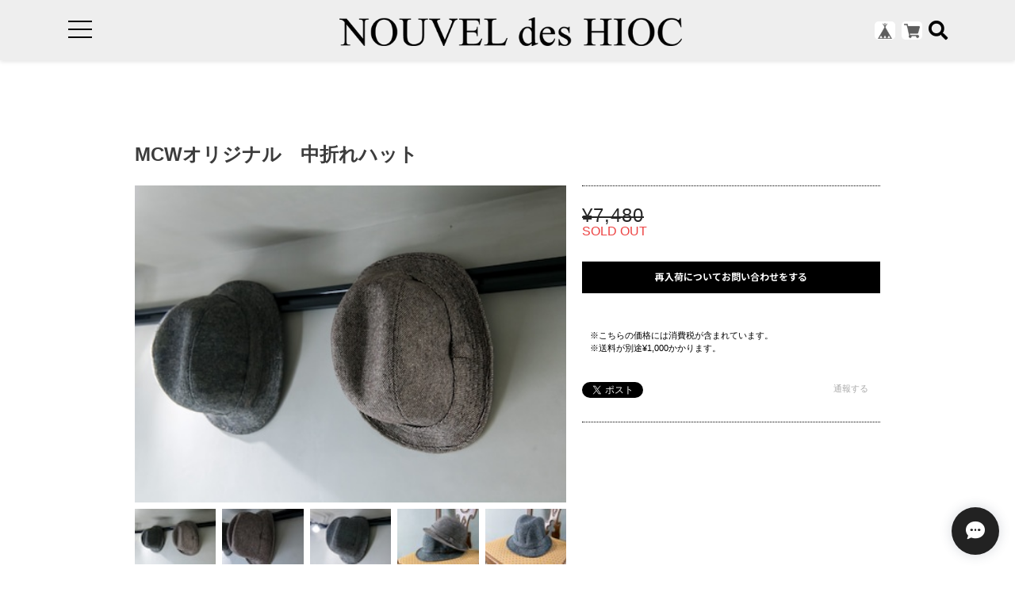

--- FILE ---
content_type: text/html; charset=UTF-8
request_url: https://shop.mcw.jp/items/57061188
body_size: 40123
content:
<!DOCTYPE html>
<!--[if lt IE 7 ]><html class="ie ie6" lang="ja"> <![endif]-->
<!--[if IE 7 ]><html class="ie ie7" lang="ja"> <![endif]-->
<!--[if IE 8 ]><html class="ie ie8" lang="ja"> <![endif]-->
<!--[if (gte IE 9)|!(IE)]><!--><html lang="ja"><!--<![endif]-->

    <head>

<link rel="stylesheet" type="text/css" href="https://cf-baseassets.thebase.in/bccc4dfb19928ffbc125ec5ddbed0d49/asset/shop/BASEshop-c04794395695aab12cc9.css"/>
        <script type="text/javascript">
	var _gaq = _gaq || [];
	var gtag = gtag || function(){};
</script>
			<script>
window.dataLayer = window.dataLayer || [];
window.dataLayer.push({

	
						'shopTheme': "my_theme_23613",
		
				'shopId': "mcw-base-ec",

						'itemId': "57061188",
		
				
							'itemPrice': 7480,
			'GA4ViewItems': [
				{
					'item_id': "57061188",
					'item_name': "MCW\u30aa\u30ea\u30b8\u30ca\u30eb\u3000\u4e2d\u6298\u308c\u30cf\u30c3\u30c8",
					'price': 7480,
					'quantity': 1,
				}
			],
		
	
		});
</script>


<!-- Google Tag Manager for thebase.in-->
<noscript><iframe src="//www.googletagmanager.com/ns.html?id=GTM-K652NBTK"
height="0" width="0" style="display:none;visibility:hidden"></iframe></noscript>
<script>(function(w,d,s,l,i){w[l]=w[l]||[];w[l].push({'gtm.start':
new Date().getTime(),event:'gtm.js'});var f=d.getElementsByTagName(s)[0],
j=d.createElement(s),dl=l!='dataLayer'?'&l='+l:'';j.async=true;j.src=
'//www.googletagmanager.com/gtm.js?id='+i+dl;f.parentNode.insertBefore(j,f);
})(window,document,'script','dataLayer','GTM-K652NBTK');</script>
<!-- End Google Tag Manager -->

<script type="text/javascript">


</script>

	


	<!-- Facebook Pixel Code -->
	<script>
		!function(f,b,e,v,n,t,s){if(f.fbq)return;n=f.fbq=function(){n.callMethod?
			n.callMethod.apply(n,arguments):n.queue.push(arguments)};if(!f._fbq)f._fbq=n;
			n.push=n;n.loaded=!0;n.version='2.0';n.queue=[];t=b.createElement(e);t.async=!0;
			t.src=v;s=b.getElementsByTagName(e)[0];s.parentNode.insertBefore(t,s)}(window,
			document,'script','https://connect.facebook.net/en_US/fbevents.js');

			
		fbq('init', '1822954694506445', {}, { agent: 'plthebase' });
		fbq('trackSingle', '1822954694506445', 'PageView');

				const viewContentEventId = crypto.randomUUID();
		const viewContentEventIdObj = { eventID: viewContentEventId };
		fbq('trackSingle', '1822954694506445', 'ViewContent', {"content_ids":["57061188"],"content_name":"MCW\u30aa\u30ea\u30b8\u30ca\u30eb\u3000\u4e2d\u6298\u308c\u30cf\u30c3\u30c8","content_type":"product","contents":[{"id":"57061188","quantity":1,"item_price":7480}],"currency":"JPY","value":7480}, viewContentEventIdObj);
		data = JSON.parse('{"content_ids":["57061188"],"content_name":"MCW\u30aa\u30ea\u30b8\u30ca\u30eb\u3000\u4e2d\u6298\u308c\u30cf\u30c3\u30c8","content_type":"product","contents":[{"id":"57061188","quantity":1,"item_price":7480}],"currency":"JPY","value":7480}');
		data.event_name = 'ViewContent';
		data.event_id = viewContentEventId;
				if (data) {
			(function(data) {
				window.addEventListener('load', function() {
					$.ajax({
						type: 'POST',
						url: "https://shop.mcw.jp/facebook/conversion/",
						dataType: 'json',
						data: data,
						success: function (data) {},
					})
				})
			})(data)
		}

	</script>
	<!-- End Facebook Pixel Code -->




        <meta charset="utf-8">
        <meta name="copyright" content="ECAGENT">
        <meta name="viewport" content="width=device-width, initial-scale=1, shrink-to-fit=no">

                <script src='/js/jquery-1.8.2.min.js'></script>

        <meta name="BASE-Theme-Name" content="ECAGENT">
        <meta name="BASE-Theme-Version" content="5">
        <title>MCWオリジナル　中折れハット | NOUVEL des HIOC（ヌベル デ ヒオーク）</title>
        <link href="https://fonts.googleapis.com/css?family=Lato" rel="stylesheet">
        <link href="https://fonts.googleapis.com/css?family=Quicksand" rel="stylesheet">
        <link href="https://fonts.googleapis.com/css?family=Galada|Inconsolata|Josefin+Slab" rel="stylesheet">
        <link href="https://fonts.googleapis.com/css?family=Fredoka+One|Galada|Inconsolata|Josefin+Slab" rel="stylesheet">
        <link href="https://fonts.googleapis.com/css?family=Fredoka+One|Galada|Inconsolata|Josefin+Slab|Luckiest+Guy" rel="stylesheet">
        <link href="https://fonts.googleapis.com/css?family=Amiri|Fredoka+One|Galada|Inconsolata|Josefin+Slab|Luckiest+Guy" rel="stylesheet">
        <link href="https://fonts.googleapis.com/css?family=Amiri|Bangers|Fredoka+One|Galada|Inconsolata|Josefin+Slab|Luckiest+Guy" rel="stylesheet">
        <link href="https://fonts.googleapis.com/css?family=Aldrich|Amiri|Bangers|Fredoka+One|Galada|Graduate|Inconsolata|Josefin+Slab|Luckiest+Guy" rel="stylesheet">
        <link href="https://fonts.googleapis.com/css?family=Aldrich|Amiri|Bangers|Fredoka+One|Galada|Inconsolata|Josefin+Slab|Luckiest+Guy" rel="stylesheet">
        <link href="/css/shopTemplate/common.css?1767772053910" rel="stylesheet" >
        <link href="https://fonts.googleapis.com/css?family=Noto+Sans+JP:400,700" rel="stylesheet">
        <link href="https://fonts.googleapis.com/css?family=Lato:400,900" rel="stylesheet">
        <link href="https://basefile.akamaized.net/oktown-base-shop/5c0fbb366878c/bootstrap-grid.css" rel="stylesheet" >
        <link href="https://basefile.akamaized.net/oktown-base-shop/5cf69db9f01ff/style.css" rel="stylesheet">
        <link href="//maxcdn.bootstrapcdn.com/font-awesome/4.7.0/css/font-awesome.min.css" rel="stylesheet">
        <link href="https://use.fontawesome.com/releases/v5.5.0/css/all.css" integrity="sha384-B4dIYHKNBt8Bc12p+WXckhzcICo0wtJAoU8YZTY5qE0Id1GSseTk6S+L3BlXeVIU" crossorigin="anonymous" rel="stylesheet">
        <!--カスタムCSS-->
        <link href="https://basefile.akamaized.net/mcw-base-ec/5eb7c068ba0b9/overwrite.css" rel="stylesheet">


        <script src="https://basefile.akamaized.net/oktown-base-shop/5c0fd61988b26/ofi.min.js" type="text/javascript" charset="utf-8"></script>
        <script src="https://basefile.akamaized.net/oktown-base-shop/5c0fbb5c6ccda/jquery-1.8.2.min.js" type="text/javascript" charset="utf-8"></script>

                <link rel="stylesheet" type="text/css" href="https://thebase.com/item_label/css/ShopTemplate/style.css?1767772053910">
        <script type="text/javascript" src="https://thebase.com/item_label/js/ShopTemplate/labelpostion.js?1767772053910"></script>
        
        
        
        
        

        <link rel='icon' type='image/png' href='//static.thebase.in/favicon.png' />
<link rel='apple-touch-icon' sizes='180x180' href='//static.thebase.in/apple-touch-icon.png' />
<link rel='apple-touch-icon-precomposed' href='//static.thebase.in/apple-touch-icon.png' />

        <link rel='canonical' href='https://shop.mcw.jp/items/57061188' />


                <meta name="description" content="MCWオリジナル　中折れハットネップ感のあるウール調の素材ながら軽く雰囲気の良いハットです。ツバが短めですっきりとシルエットの綺麗なデザインです。" />

<meta property="fb:app_id" content="350947278320210" />
<meta property="og:description" content="MCWオリジナル　中折れハットネップ感のあるウール調の素材ながら軽く雰囲気の良いハットです。ツバが短めですっきりとシルエットの綺麗なデザインです。" />
<meta property="og:title" content="MCWオリジナル　中折れハット | NOUVEL des HIOC（ヌベル デ ヒオーク） powered by BASE" />
<meta property="og:image" content="https://baseec-img-mng.akamaized.net/images/item/origin/432cbf7090e475979b8681628a1913ea.jpg?imformat=generic&q=90&im=Resize,width=1200,type=normal" />
<meta property="og:url" content="https://shop.mcw.jp/items/57061188" />
<meta property="og:site_name" content="NOUVEL des HIOC（ヌベル デ ヒオーク）" />
<meta property="og:type" content="product" />

<meta property="product:price:amount" content="7480" />
<meta property="product:price:currency" content="JPY" />
<meta property="product:product_link" content="https://shop.mcw.jp/items/57061188" />

<meta name="twitter:card" content="summary_large_image" />
<meta name="twitter:site" content="@NOUVELdesHIOC" />
<meta name="twitter:url" content="https://shop.mcw.jp/items/57061188" />
<meta name="twitter:title" content="MCWオリジナル　中折れハット | NOUVEL des HIOC（ヌベル デ ヒオーク）" />
<meta name="twitter:description" content="MCWオリジナル　中折れハットネップ感のあるウール調の素材ながら軽く雰囲気の良いハットです。ツバが短めですっきりとシルエットの綺麗なデザインです。" />
<meta name="twitter:image" content="https://baseec-img-mng.akamaized.net/images/item/origin/432cbf7090e475979b8681628a1913ea.jpg?imformat=generic&q=90&im=Resize,width=1200,type=normal" />

        <link rel="stylesheet" type="text/css" href="https://thebase.com/css/colorbox.css">
        <link href="https://basefile.akamaized.net/oktown-base-shop/5c262b4445f24/base-theme.css" rel="stylesheet">
        
        
        <!--[if IE]>
<script src="https://html5shiv.googlecode.com/svn/trunk/html5.js"></script>
<![endif]-->
        <!--[if lt IE 8 ]>
<script src="https://ajax.googleapis.com/ajax/libs/chrome-frame/1/CFInstall.min.js"></script>
<script>window.attachEvent('onload', function(){CFInstall.check({mode:'overlay'});});</script>
<![endif]-->

        <!-- 基本設定 -->
        <meta name="text:BasicSetting LogoSizeAdjustment" content="24" label="＜基本設定＞ロゴ サイズ調整 ※1〜60まで設定できます。">
        <meta name="color:BasicSetting TextColor" content="#000" label="＜基本設定＞コンテンツ テキストカラー">
        <meta name="color:BasicSetting ContentLinkTextColor" content="#4c6e93" label="＜基本設定＞コンテンツ リンクテキストカラー">
        <meta name="color:BasicSetting BaseColor" content="#000" label="＜基本設定＞ヘッダー（ロゴーエリア）・フッター（CATEGORYエリア）・ドロワーメニュー（スマホ）最上部の背景カラー">
        <meta name="color:BasicSetting BaseTextColor" content="#fff" label="＜基本設定＞ヘッダー（ロゴーエリア）・フッター（CATEGORYエリア）のテキストカラー">
        <meta name="color:BasicSetting MainColor" content="#122a44" label="＜基本設定＞「CONCEPT」「NEW ARRIVAL」「フッター最下層」「ドロワーメニューキャプション」背景カラー">
        <meta name="color:BasicSetting MainTextColor" content="#fff" label="＜基本設定＞「CONCEPT」「NEW ARRIVAL」「フッター最下層」「ドロワーメニューキャプション」 テキストカラー">
        <meta name="color:BasicSetting SliderBtnColor" content="#000" label="＜基本設定＞トップページ。「PICKUP」「FEATURE」スライダーボタン 枠線カラー">
        <meta name="color:BasicSetting SliderBtnArrowColor" content="#000" label="＜基本設定＞トップページ。「PICKUP」「FEATURE」スライダーボタン 矢印カラー">

        <!-- ヘッダー設定 -->
        <meta name="if:Show HeaderStatic" content="1" label="＜ヘッダー設定＞ヘッダーの固定 ON-OFF">
        <meta name="text:Important News" content="" label="＜ヘッダー設定＞重要なお知らせ テキスト">
        <meta name="color:Header ImportantNewsTextColor" content="#fff" label="＜ヘッダー設定＞重要なお知らせ テキストカラー">
        <meta name="color:Header ImportantNewsBkColor" content="#122a44" label="＜ヘッダー設定＞重要なお知らせ 背景色">

        <!-- フォント設定 -->
        <meta name="select:MainFontType" content="'メイリオ', Meiryo,'Hiragino Kaku Gothic ProN','ヒラギノ角ゴ ProN W3',sans-serif" title="ゴシック体" label="＜フォント設定＞メインのフォントタイプ">
        <meta name="select:MainFontType" content="'Yu Mincho Light','YuMincho','Yu Mincho','游明朝体','ヒラギノ明朝 ProN','Hiragino Mincho ProN',sans-serif;" title="明朝体" label="＜フォント設定＞メインのフォントタイプ">
        <meta name="select:HeadingFont" content="'Lato', sans-serif" title="Lato" label="＜フォント設定＞見出しフォントタイプ ※英字のみ">
        <meta name="select:HeadingFont" content="'Quicksand', sans-serif" title="Quicksand" label="＜フォント設定＞見出しフォントタイプ ※英字のみ">
        <meta name="select:HeadingFont" content="'Josefin Slab', serif" title="Josefin Slab" label="＜フォント設定＞見出しフォントタイプ ※英字のみ">
        <meta name="select:HeadingFont" content="'Galada', cursive" title="Galada" label="＜フォント設定＞見出しフォントタイプ ※英字のみ">
        <meta name="select:HeadingFont" content="'Fredoka One', cursive" title="Fredoka One" label="＜フォント設定＞見出しフォントタイプ ※英字のみ">
        <meta name="select:HeadingFont" content="'Luckiest Guy', cursive" title="Luckiest Guy" label="＜フォント設定＞見出しフォントタイプ ※英字のみ">
        <meta name="select:HeadingFont" content="'Amiri', serif" title="Amiri" label="＜フォント設定＞見出しフォントタイプ ※英字のみ">
        <meta name="select:HeadingFont" content="'Graduate', cursive" title="Graduate" label="＜フォント設定＞見出しフォントタイプ ※英字のみ">

        <!-- メニュー設定 -->
        <meta name="text:MenuText Home" content="HOME" label="＜メニュー設定＞リンクテキスト「HOME」">
        <meta name="text:MenuText Category" content="CATEGORY" label="＜メニュー設定＞リンクテキスト「CATEGORY」">
        <meta name="text:MenuText Blog" content="BLOG" label="＜メニュー設定＞リンクテキスト「BLOG」">
        <meta name="text:MenuText About" content="ABOUT" label="＜メニュー設定＞リンクテキスト「ABOUT」">
        <meta name="text:MenuText Coin" content="COIN" label="＜メニュー設定＞リンクテキスト「COIN」">
        <meta name="text:MenuText Contact" content="CONTACT" label="＜メニュー設定＞リンクテキスト「CONTACT」">
        <meta name="text:MenuText Law" content="特定商取引法" label="＜メニュー設定＞リンクテキスト「特定商取引法」">
        <meta name="text:MenuText Privacy" content="プライバシーポリシー" label="＜メニュー設定＞リンクテキスト「プライバシーポリシー」">
        <meta name="text:MenuTextLink" content="オフィシャルサイト" label="＜メニュー設定＞リンクテキスト「オフィシャルサイト」">
        <meta name="text:MenuTextLink Url" content="" label="＜メニュー設定＞オフィシャルサイト「リンクURL」 例：example@example.com">

        <!-- ドロワー設定 -->
        <meta name="color:DrawerSetting MouseOverColor" content="#122a44" label="＜ドロワー設定＞メニュー マウスオーバーカラー">
        <meta name="color:DrawerSetting MouseOverTextColor" content="#fff" label="＜ドロワー設定＞メニュー マウスオーバー テキストカラー">

        <!-- トップページ設定 -->
        <meta name="if:Show MainImage" content="0" label="＜トップページ設定＞メイン画像 表示 ON-OFF">
        <meta name="select:MainImage" content="slider-show" title="スライダー ON" label="＜トップページ設定＞スライダー ON or スライダー OFFの選択 ※画像１つのみで幅いっぱいにしたい場合は「スライダー ON」を選択後、スライダー画像１に画像を設定します。">
        <meta name="select:MainImage" content="fix-show" title="スライダー OFF" label="＜トップページ設定＞スライダー ON or スライダー OFFの選択 ※画像１つのみで幅いっぱいにしたい場合は「スライダー ON」を選択後、スライダー画像１に画像を設定します。">
        <meta name="image:FixedImage" content="" label="＜トップページ設定＞ スライダー OFF時の画像を選択（画像推奨サイズ 幅1140px 高さ675px）">
        <meta name="text:FixedImage LinkUrl" content="" label="＜トップページ設定＞ スライダー OFF時の画像の リンクURL 例：example@example.com">
        <meta name="image:SliderImage1" content="" label="＜トップページ設定＞ スライダー画像1（画像推奨サイズ 幅1920px 高さ1000px）">
        <meta name="text:SliderImage1 LinkUrl" content="" label="＜トップページ設定＞ スライダー画像1 リンクURL 例：example@example.com">
        <meta name="image:SliderImage2" content="" label="＜トップページ設定＞ スライダー画像2 （画像推奨サイズ 幅1920px 高さ1000px）">
        <meta name="text:SliderImage2 LinkUrl" content="" label="|--スライダー画像2 リンクURL 例：example@example.com">
        <meta name="image:SliderImage3" content="" label=" ＜トップページ設定＞ スライダー画像3 （画像推奨サイズ 幅1920px 高さ1000px）">
        <meta name="text:SliderImage3 LinkUrl" content="" label="|--スライダー画像3 リンクURL 例：example@example.com">
        <meta name="image:SliderImage4" content="" label="＜トップページ設定＞ スライダー画像4 （画像推奨サイズ 幅1920px 高さ1000px）">
        <meta name="text:SliderImage4 LinkUrl" content="" label="|--スライダー画像4 リンクURL 例：example@example.com">
        <meta name="if:Show PickupShow" content="0" label="＜トップページ設定＞PICKUP 表示 ON-OFF">
        <meta name="image:PickupImage1" content="" label="＜トップページ設定＞PICKUP１ 画像 ※画像を設定しないと表示されません">
        <meta name="text:PickupName1" content="" label="＜トップページ設定＞PICKUP１ 商品名">
        <meta name="text:PickupDiscription1" content="" label="＜トップページ設定＞PICKUP１ 商品説明">
        <meta name="text:PickupDiscount1" content="" label="＜トップページ設定＞PICKUP１ 割引率　例：20%OFF">
        <meta name="text:PickupPrice1" content="" label="＜トップページ設定＞PICKUP１ 価格　※数字のみ入力　例：4,000">
        <meta name="text:PickupUrl1" content="" label="＜トップページ設定＞PICKUP１ リンクURL ※対象の商品詳細のURLを設定してください。">
        <meta name="image:PickupImage2" content="" label="＜トップページ設定＞PICKUP２ 画像 ※画像を設定しないと表示されません">
        <meta name="text:PickupName2" content="" label="＜トップページ設定＞PICKUP２ 商品名">
        <meta name="text:PickupDiscription2" content="" label="＜トップページ設定＞PICKUP２ 商品説明">
        <meta name="text:PickupDiscount2" content="" label="＜トップページ設定＞PICKUP２ 割引率　例：20%OFF">
        <meta name="text:PickupPrice2" content="" label="＜トップページ設定＞PICKUP２ 価格　※数字のみ入力　例：4,000">
        <meta name="text:PickupUrl2" content="" label="＜トップページ設定＞PICKUP２ リンクURL ※対象の商品詳細のURLを設定してください。">
        <meta name="image:PickupImage3" content="" label="＜トップページ設定＞PICKUP３ 画像 ※画像を設定しないと表示されません">
        <meta name="text:PickupName3" content="" label="＜トップページ設定＞PICKUP３ 商品名">
        <meta name="text:PickupDiscription3" content="" label="＜トップページ設定＞PICKUP３ 商品説明">
        <meta name="text:PickupDiscount3" content="" label="＜トップページ設定＞PICKUP３ 割引率　例：20%OFF">
        <meta name="text:PickupPrice3" content="" label="＜トップページ設定＞PICKUP３ 価格　※数字のみ入力　例：4,000">
        <meta name="text:PickupUrl3" content="" label="＜トップページ設定＞PICKUP３ リンクURL ※対象の商品詳細のURLを設定してください。">
        <meta name="image:PickupImage4" content="" label="＜トップページ設定＞PICKUP４ 画像 ※画像を設定しないと表示されません">
        <meta name="text:PickupName4" content="" label="＜トップページ設定＞PICKUP４ 商品名">
        <meta name="text:PickupDiscription4" content="" label="＜トップページ設定＞PICKUP４ 商品説明">
        <meta name="text:PickupDiscount4" content="" label="＜トップページ設定＞PICKUP４ 割引率　例：20%OFF">
        <meta name="text:PickupPrice4" content="" label="＜トップページ設定＞PICKUP４ 価格　※数字のみ入力　例：4,000">
        <meta name="text:PickupUrl4" content="" label="＜トップページ設定＞PICKUP４ リンクURL ※対象の商品詳細のURLを設定してください。">
        <meta name="image:PickupImage5" content="" label="＜トップページ設定＞PICKUP５ 画像 ※画像を設定しないと表示されません">
        <meta name="text:PickupName5" content="" label="＜トップページ設定＞PICKUP５ 商品名">
        <meta name="text:PickupDiscription5" content="" label="＜トップページ設定＞PICKUP５ 商品説明">
        <meta name="text:PickupDiscount5" content="" label="＜トップページ設定＞PICKUP５ 割引率　例：20%OFF">
        <meta name="text:PickupPrice5" content="" label="＜トップページ設定＞PICKUP５ 価格　※数字のみ入力　例：4,000">
        <meta name="text:PickupUrl5" content="" label="＜トップページ設定＞PICKUP５ リンクURL ※対象の商品詳細のURLを設定してください。">
        <meta name="image:PickupImage6" content="" label="＜トップページ設定＞PICKUP６ 画像 ※画像を設定しないと表示されません">
        <meta name="text:PickupName6" content="" label="＜トップページ設定＞PICKUP６ 商品名">
        <meta name="text:PickupDiscription6" content="" label="＜トップページ設定＞PICKUP６ 商品説明">
        <meta name="text:PickupDiscount6" content="" label="＜トップページ設定＞PICKUP６ 割引率　例：20%OFF">
        <meta name="text:PickupPrice6" content="" label="＜トップページ設定＞PICKUP６ 価格　※数字のみ入力　例：4,000">
        <meta name="text:PickupUrl6" content="" label="＜トップページ設定＞PICKUP６ リンクURL ※対象の商品詳細のURLを設定してください。">
        <meta name="image:PickupImage7" content="" label="＜トップページ設定＞PICKUP７ 画像 ※画像を設定しないと表示されません">
        <meta name="text:PickupName7" content="" label="＜トップページ設定＞PICKUP７ 商品名">
        <meta name="text:PickupDiscription7" content="" label="＜トップページ設定＞PICKUP７ 商品説明">
        <meta name="text:PickupDiscount7" content="" label="＜トップページ設定＞PICKUP７ 割引率　例：20%OFF">
        <meta name="text:PickupPrice7" content="" label="＜トップページ設定＞PICKUP７ 価格　※数字のみ入力　例：4,000">
        <meta name="text:PickupUrl7" content="" label="＜トップページ設定＞PICKUP７ リンクURL ※対象の商品詳細のURLを設定してください。">
        <meta name="image:PickupImage8" content="" label="＜トップページ設定＞PICKUP８ 画像 ※画像を設定しないと表示されません">
        <meta name="text:PickupName8" content="" label="＜トップページ設定＞PICKUP８ 商品名">
        <meta name="text:PickupDiscription8" content="" label="＜トップページ設定＞PICKUP８ 商品説明">
        <meta name="text:PickupDiscount8" content="" label="＜トップページ設定＞PICKUP８ 割引率　例：20%OFF">
        <meta name="text:PickupPrice8" content="" label="＜トップページ設定＞PICKUP８ 価格　※数字のみ入力　例：4,000">
        <meta name="text:PickupUrl8" content="" label="＜トップページ設定＞PICKUP８ リンクURL ※対象商品詳細のURLを設定してください。">
        <meta name="if:Show ConceptShow" content="0" label="＜トップページ設定＞CONCEPT 表示 ON-OFF">
        <meta name="text:TopPage PcConceptHeight" content="450" label="＜トップページ設定＞CONCEPT PC表示時の高さ調整 ※数字を入力してください。">
        <meta name="text:TopPage SmConceptHeight" content="400" label="＜トップページ設定＞CONCEPT スマートフォン表示時の高さ調整 ※数字を入力してください。">
        <meta name="image:ConceptImage" content="" label="＜トップページ設定＞CONCEPT 画像の設定">
        <meta name="text:Concept Discription" content="" label="＜トップページ設定＞CONCEPT テキストの設定">
        <meta name="text:Concept LinkText" content="" label="＜トップページ設定＞CONCEPT ボタンのテキスト設定">
        <meta name="if:Show NewsShow" content="0" label="＜トップページ設定＞NEWS 表示 ON-OFF">
        <meta name="text:NewsPosted1" content="" label="＜トップページ設定＞NEWS 投稿日1の設定　例：2017/7/27">
        <meta name="text:NewsArticle1" content="" label="＜トップページ設定＞NEWS 投稿記事1の設定">
        <meta name="text:NewsPosted2" content="" label="＜トップページ設定＞NEWS 投稿日2の設定　例：2017/7/27">
        <meta name="text:NewsArticle2" content="" label="＜トップページ設定＞NEWS 投稿記事2の設定">
        <meta name="text:NewsPosted3" content="" label="＜トップページ設定＞NEWS 投稿日3の設定　例：2017/7/27">
        <meta name="text:NewsArticle3" content="" label="＜トップページ設定＞NEWS 投稿記事3の設定">
        <meta name="if:Show BlogShow" content="1" label="＜トップページ設定＞BLOG 表示 ON-OFF">
        <meta name="if:Show FeatureShow" content="0" label="＜トップページ設定＞FEATURE 表示 ON-OFF">
        <meta name="image:FeatureImage1" content="" label="＜トップページ設定＞FEATURE１ 画像の設定">
        <meta name="text:FeatureText1" content="" label="＜トップページ設定＞FEATURE１ テキストの設定">
        <meta name="text:FeatureLink1" content="" label="＜トップページ設定＞FEATURE１ リンクURLの設定">
        <meta name="image:FeatureImage2" content="" label="＜トップページ設定＞FEATURE２ 画像の設定">
        <meta name="text:FeatureText2" content="" label="＜トップページ設定＞FEATURE２ テキストの設定">
        <meta name="text:FeatureLink2" content="" label="＜トップページ設定＞FEATURE２ リンクURLの設定">
        <meta name="image:FeatureImage3" content="" label="＜トップページ設定＞FEATURE３ 画像の設定">
        <meta name="text:FeatureText3" content="" label="＜トップページ設定＞FEATURE３ テキストの設定">
        <meta name="text:FeatureLink3" content="" label="＜トップページ設定＞FEATURE３ リンクURLの設定">
        <meta name="image:FeatureImage4" content="" label="＜トップページ設定＞FEATURE４ 画像の設定">
        <meta name="text:FeatureLink4" content="" label="＜トップページ設定＞FEATURE４ リンクURLの設定">
        <meta name="text:FeatureText4" content="" label="＜トップページ設定＞FEATURE４ テキストの設定">
        <meta name="image:FeatureImage5" content="" label="＜トップページ設定＞FEATURE５ 画像の設定">
        <meta name="text:FeatureText5" content="" label="＜トップページ設定＞FEATURE５ テキストの設定">
        <meta name="text:FeatureLink5" content="" label="＜トップページ設定＞FEATURE５ リンクURLの設定">
        <meta name="image:FeatureImage6" content="" label="＜トップページ設定＞FEATURE６ 画像の設定">
        <meta name="text:FeatureText6" content="" label="＜トップページ設定＞FEATURE６ テキストの設定">
        <meta name="text:FeatureLink6" content="" label="＜トップページ設定＞FEATURE６ リンクURLの設定">
        <meta name="image:FeatureImage7" content="" label="＜トップページ設定＞FEATURE７ 画像の設定">
        <meta name="text:FeatureText7" content="" label="＜トップページ設定＞FEATURE７ テキストの設定">
        <meta name="text:FeatureLink7" content="" label="＜トップページ設定＞FEATURE7 リンクURLの設定">
        <meta name="image:FeatureImage8" content="" label="＜トップページ設定＞FEATURE８ 画像の設定">
        <meta name="text:FeatureText8" content="" label="＜トップページ設定＞FEATURE８ テキストの設定">
        <meta name="text:FeatureLink8" content="" label="＜トップページ設定＞FEATURE８ リンクURLの設定">

        <!-- ABOUTページ設定 -->
        <meta name="image:AboutImage1" content="" label="＜ABOUTページ設定＞ スライダー画像1の設定">
        <meta name="image:AboutImage2" content="" label="＜ABOUTページ設定＞ スライダー画像2の設定">
        <meta name="text:About Youtube" content="" label="＜ABOUTページ設定＞ youtube動画の設定">
        <meta name="text:Overview Name" content="" label="＜ABOUTページ設定＞ショップ情報 ショップ名">
        <meta name="text:Overview Address" content="" label="＜ABOUTページ設定＞ショップ情報 住所">
        <meta name="text:Overview Tel" content="" label="＜ABOUTページ設定＞ショップ情報 TEL">
        <meta name="text:Overview Fax" content="" label="＜ABOUTページ設定＞ショップ情報 FAX">
        <meta name="text:Overview Hours" content="" label="＜ABOUTページ設定＞ショップ情報 営業時間">
        <meta name="text:Overview Holiday" content="" label="＜ABOUTページ設定＞ショップ情報 定休日">

        <!-- 商品一覧設定 -->
        <meta name="color:ItemListPage BtnColor" content="#122a44" label="＜商品一覧設定＞ボタンカラーの設定">
        <meta name="color:ItemListPage BtnTextColor" content="#fff" label="＜商品一覧設定＞ボタン マウスオーバー時のテキストカラーの設定">

        <!-- コンタクトページ -->
        <meta name="color:ContactPage BtnColor" content="#122a44" label="＜コンタクトページ設定＞ボタンカラーの設定">

        <!-- 商品詳細ページ -->
        <meta name="color:Items BtnColor" content="#122a44" label="＜商品詳細ページ設定＞ボタンカラーの設定">
        <meta name="text:ItemDatile Text" content="" label="＜商品詳細ページ設定＞フリースペースの設定">

                <script type="text/javascript">

            $(function() {
                /* ========== ヘッダー固定 ========== */
                var header_h = $('.header-wrap').height();

                $('body').css('padding-top',header_h);

                /*$(window).on('scroll',function(event) {
                var scroll_top = $(window).scrollTop();

                if(0 < scroll_top) {
                    $('.header-wrap').css({
                        'position': 'fixed',
                        'top': 0,
                        'left': 0,
                    });
                }else {
                    $('.header-wrap').css({
                        'position': 'static',
                    });
                }
            });*/
            });
        </script>
        
        <script type="text/javascript">

            $(function() {

                /* ========== FIT ========== */
                objectFitImages('.fit');

                /* ========== スムーススクロール ========== */
                $('a[href^="#"]').click(function(){
                    var speed = 500;
                    var href= $(this).attr("href");
                    var target = $(href == "#" || href == "" ? 'html' : href);
                    var position = target.offset().top;
                    $("html, body").animate({scrollTop:position}, speed, "swing");
                    return false;
                });

                /* ========== search モーダル ========== */
                $('.search-btn').on('click touch',function(){
                    $flag = $('.modal').attr('flag');
                    if($flag == 'false') {
                        $('.modal').animate({top: '50%',opacity: 1},600);
                        $('.modal-wrap').css({
                            'position': 'fixed',
                            'top': 0,
                            'left': 0,
                            'opacity': 1,
                            'z-index': 4,
                            'display': 'block',
                            'overflow-x': 'hidden',
                            'overflow-y': 'auto',
                        });
                        $('.modal').attr('flag','true');
                    }else {
                        $('.modal').animate({top: '-28%',opacity: 0},600,function(){
                            $('.modal-wrap').css({
                                'position': 'fixed',
                                'top': 0,
                                'left': 0,
                                'opacity': 0,
                                'z-index': 4,
                                'display': 'none',
                                'overflow': 'auto',
                            });
                        });
                        $('.modal').attr('flag','false');
                    }
                });

                /* ========== ドロワーメニュー ========== */
                $('.menu-trigger').on('click', function() {
                    $(this).toggleClass('active animation');
                    $('.drawer').toggleClass('active');
                    $('.logo-wrap').toggleClass('on');
                    $('#baseMenu').toggleClass('on');
                    $('.fa-search').toggleClass('on');
                    $('.drawer-filter,.menu-trigger span').toggleClass('on');
                    $('body').toggleClass('body-hidden');
                });

                $('.slide-menu').on('click',function(){
                    $('.sub-menu').slideToggle(400);
                    $('.slide-menu .fa').toggle();
                    return false;
                })
            });
        </script>

        
                <style>
            /* ==================================================
            slick
            ================================================== */
            .slick-loading .slick-list
            {
                background: #fff url('https://basefile.akamaized.net/oktown-base-shop/5c10aaa5a8e9d/ajax-loader.gif') center center no-repeat;
            }

            /* Icons */
            @font-face
            {
                font-family: 'slick';
                font-weight: normal;
                font-style: normal;

                src: url('fonts/slick.eot');
                src: url('fonts/slick.eot?#iefix') format('embedded-opentype'), url('../fonts/slick.woff') format('woff'), url('../fonts/slick.ttf') format('truetype'), url('../fonts/slick.svg#slick') format('svg');
            }
            /* ==================================================
            コンテンツ　テキストカラー
            ================================================== */

            .top,
            #list-item #js-load,
            #about,
            #privacy-content,
            #law-content,
            #blog-content,
            #contact,
            #contact h1,
            #contact p,
            #contact dt,
            .not-shopp-public,
            #blog-content .main #about .read_more a,
            #items h1,
            #items h2,
            #items h3,
            #items p {
                color: #000;
            }

            /* ==================================================
            コンタクトページ
            ================================================== */
            #contact .inquirySection .control-panel input#buttonLeave {
                background-color: #122a44;
            }

            /* ==================================================
            商品詳細
            ================================================== */
            #items #mainContent .button {
                background: #122a44;
            }

            /* ==================================================
            フォント
            ================================================== */
            body {
                font-family: 'メイリオ', Meiryo,'Hiragino Kaku Gothic ProN','ヒラギノ角ゴ ProN W3',sans-serif;
                -webkit-text-size-adjust: 100%; 
            }

            #concept h2,
            #news h2,
            #pickup h2,
            #new-arrival_wrap h2,
            #feature h2,
            #about h2,
            #privacy-content h1,
            #law-content h1,
            #blog-content h1,
            #contact,
            #contact p,
            #contact .inquirySection h1 {
                font-family: 'Amiri', serif;
            }

            /* ==================================================
            コンテンツ リンクカラー
            ================================================== */
            #pickup .slick-slide a:hover {
                color: #666666;
            }

            #feature .slick-slide a:hover {
                color: #666666;
            }

            /* ==================================================
            ヘッダー
            ================================================== */
            .header-wrap {
                background-color: #eeeeee;
            }
                        .header-wrap {
                position: fixed;
                top: 0;
                left: 0;
            }
            
            
            .header .logo-wrap {
                font-size: 36px;
                color: #000000;
            }

            .header .logo-wrap img {
                height: 36px;
            }

            .header .logo-wrap a {
                height: 36px;
                display: block;
            }

            .header .fas {
                color: #000000;
            }

            .close-area {
                background-color: #cccccc;
                color: #000000;
            }

            .menu-trigger span {
                background: #000000;
            }

            .menu-trigger span:nth-of-type(1).on {
                background: #000!important;
            }

            .menu-trigger span:nth-of-type(3).on {
                background: #000!important;
            }        


            #header {
                box-shadow: 0 2px 5px 0 rgba(0,0,0,0.1);
            }

            /* ==================================================
            ヘッダー（カスタム）
            ================================================== */
            @media (max-width: 575.98px) {
                .header-wrap .header .logoImage {
                    width: 200px;
                    height: auto;
                    max-height: 40px;
                    margin-bottom: 5px;
                }
            }

            @media (min-width: 575.99px) and (max-width: 959px) {
                .header-wrap .header .logoImage {
                    width: 300px;
                    height: auto;
                    max-height: 60px;
                }
            }

            #shop-page .header .logoImage {
                vertical-align: middle;
            }

            /* ==================================================
            ピックアップ（カスタム）
            ================================================== */          @media (max-width: 575.98px) {
                #pickup .slick-dots {
                    bottom: -20px;
                }

            }

            #pickup li a {
                padding: 0!important;
            }


            /* ==================================================
            ドロワー
            ================================================== */
            .drawer .logo {
                background-color: #eeeeee;
            }

            .drawer .logo img {
                height: 36;
            }

            .drawer .logo a {
                font-size: 36px;
                color: #000000;
            }

            .drawer .cap {
                background-color: #cccccc;
                color: #000000;
            }

            .drawer .link-list a:hover,.drawer .slide-menu:hover {
                background-color: #122a44;
                color: #fff;
            }

            .drawer .slide-menu:hover span {
                color: #fff;
            }

                        .drawer .follow-us {
                display: block;
            }
            
                        .drawer .follow-us {
                display: block;
            }
            
                        .drawer .follow-us {
                display: block;
            }
            
                        .drawer .follow-us {
                display: block;
            }
            
            
            
            
            
            
            /* ==================================================
            注意文
            ================================================== */
            .attention-wrap {
                background-color: #122a44;
            }

            .attention-wrap p,.attention-wrap a {
                color: #fff;
            }

            /* ==================================================
            フォントファミリー
            ================================================== */
            .top h2,.drawer .cap,#contact .inquirySection h1 {
                font-family: 'Amiri', serif;
                font-weight: normal;
            }

            /* ==================================================
            トップページ
            ================================================== */

            .section .slick-prev:before,.section .slick-next:before {
                font-family: "Font Awesome 5 Free";
                font-weight: 900;
                padding: 40px 10px;
                font-size: 26px;
                border: 2px solid #000;
                color: #000;
                background-color: #fff;
            }

            /* ==================================================
            CONCEPT
            ================================================== */
            .concept-wrap .left, .concept-wrap .right{
                height: 450px;
            }

            @media (max-width: 575.98px) {

                .concept-wrap .left,.concept-wrap .right {
                    height: 400px;
                }
            }

            @media (max-width: 575.98px) {
                #concept .right {
                    width: 100%;
                    height: 600px;
                }
            }

            .concept-wrap .right {
                background-color: #cccccc;
            }

            .concept-wrap .right p {
                color: #000000;
            }

            .button-fluffy {
                border: 2px solid #000000;
                color: #000000;
            }

            @media (min-width: 960px) {
                .button-fluffy:hover {
                    color: #cccccc;
                }
                .button-fluffy:hover::after {
                    background: #000000;
                }
            }

            /* ==================================================
            NEW ARRIVAL
            ================================================== */
            #new-arrival_wrap {
                background-color: #cccccc;
            }

            #new-arrival_wrap h2,
            #new-arrival_wrap .cancellation,
            #new-arrival_wrap .product-name,
            #new-arrival_wrap .product-discription,
            #new-arrival_wrap .price,
            #new-arrival_wrap .discountPrice__calcPrice,
            #new-arrival_wrap .not-product {
                color: #000000;
            }

            /* ==================================================
            商品リスト
            ================================================== */
            #list-item h2, #list-item #new-arrival_wrap p {
                color: #000;
            }

            #list-item #new-arrival_wrap .breadcrumb__child a:hover {
                color: #666666;
            }

            #list-item #new-arrival_wrap .button-fluffy {
                border: 2px solid #122a44;
                color: #122a44;
            }

            #list-item #new-arrival_wrap .button-fluffy:hover {
                color: #fff;
            }

            #list-item #new-arrival_wrap .button-fluffy:hover::after {
                background: #122a44;
            }
            #list-item .breadcrumb .breadcrumb__child a {
                text-decoration: underline;
            }

            /* ==================================================
            商品リスト(カスタム)
            ================================================== */ 
            @media (min-width: 600px) {
                .itemImg {
                    height: auto!important;
                }
            }


            /* ==================================================
            商品個別ページ(カスタム)
            ================================================== */ 
            @media (max-width: 575.98px) {
                #shopDetailPage #items #mainContent {
                    margin: 0 auto!important; 
                }
            }


            /* ==================================================
            フッター最上部
            ================================================== */
            .top-link a {
                background-color: #000000;
                color: #ffffff;
            }

            /* ==================================================
            フッター中部
            ================================================== */
            #footer-middle {
                background-color: #eeeeee;
                color: #000000;
            }

            #footer-middle ul li a {
                color: #000000;
            }

            /* ==================================================
            フッター最下部
            ================================================== */
            #footer-bottom {
                background-color: #cccccc;
                color: #000000;
            }

            #footer-bottom img {
                height: 36px;
            }

            #footer-bottom ul li a {
                color: #000000;
            }

            #footer-bottom img {
                height: 36px;
            }

            
        </style>
        
<style type="text/css">
body { 
        background-image: none;
        background-color: #ffffff;
     }
</style>

    <meta name="cot:primaryColor" content="#000000"><meta name="cot:accentColor" content="#000000"><meta name="cot:textColor" content="#000000"><meta name="cot:lightTextColor" content="#ffffff"><meta name="cot:complementaryColor" content="#222222"><meta name="cot:titleColor" content="#000000">

	

	<script type="text/javascript">
		;window.NREUM||(NREUM={});NREUM.init={distributed_tracing:{enabled:true},privacy:{cookies_enabled:true},ajax:{deny_list:["bam.nr-data.net"]}};

		;NREUM.loader_config={accountID:"2907216",trustKey:"2804831",agentID:"663072695",licenseKey:"NRJS-4c41e18b2dabf750af0",applicationID:"663072695"}
		;NREUM.info={beacon:"bam.nr-data.net",errorBeacon:"bam.nr-data.net",licenseKey:"NRJS-4c41e18b2dabf750af0",applicationID:"663072695",sa:1}

		;/*! For license information please see nr-loader-spa-1.236.0.min.js.LICENSE.txt */
		(()=>{"use strict";var e,t,r={5763:(e,t,r)=>{r.d(t,{P_:()=>l,Mt:()=>g,C5:()=>s,DL:()=>v,OP:()=>T,lF:()=>D,Yu:()=>y,Dg:()=>h,CX:()=>c,GE:()=>b,sU:()=>_});var n=r(8632),i=r(9567);const o={beacon:n.ce.beacon,errorBeacon:n.ce.errorBeacon,licenseKey:void 0,applicationID:void 0,sa:void 0,queueTime:void 0,applicationTime:void 0,ttGuid:void 0,user:void 0,account:void 0,product:void 0,extra:void 0,jsAttributes:{},userAttributes:void 0,atts:void 0,transactionName:void 0,tNamePlain:void 0},a={};function s(e){if(!e)throw new Error("All info objects require an agent identifier!");if(!a[e])throw new Error("Info for ".concat(e," was never set"));return a[e]}function c(e,t){if(!e)throw new Error("All info objects require an agent identifier!");a[e]=(0,i.D)(t,o),(0,n.Qy)(e,a[e],"info")}var u=r(7056);const d=()=>{const e={blockSelector:"[data-nr-block]",maskInputOptions:{password:!0}};return{allow_bfcache:!0,privacy:{cookies_enabled:!0},ajax:{deny_list:void 0,enabled:!0,harvestTimeSeconds:10},distributed_tracing:{enabled:void 0,exclude_newrelic_header:void 0,cors_use_newrelic_header:void 0,cors_use_tracecontext_headers:void 0,allowed_origins:void 0},session:{domain:void 0,expiresMs:u.oD,inactiveMs:u.Hb},ssl:void 0,obfuscate:void 0,jserrors:{enabled:!0,harvestTimeSeconds:10},metrics:{enabled:!0},page_action:{enabled:!0,harvestTimeSeconds:30},page_view_event:{enabled:!0},page_view_timing:{enabled:!0,harvestTimeSeconds:30,long_task:!1},session_trace:{enabled:!0,harvestTimeSeconds:10},harvest:{tooManyRequestsDelay:60},session_replay:{enabled:!1,harvestTimeSeconds:60,sampleRate:.1,errorSampleRate:.1,maskTextSelector:"*",maskAllInputs:!0,get blockClass(){return"nr-block"},get ignoreClass(){return"nr-ignore"},get maskTextClass(){return"nr-mask"},get blockSelector(){return e.blockSelector},set blockSelector(t){e.blockSelector+=",".concat(t)},get maskInputOptions(){return e.maskInputOptions},set maskInputOptions(t){e.maskInputOptions={...t,password:!0}}},spa:{enabled:!0,harvestTimeSeconds:10}}},f={};function l(e){if(!e)throw new Error("All configuration objects require an agent identifier!");if(!f[e])throw new Error("Configuration for ".concat(e," was never set"));return f[e]}function h(e,t){if(!e)throw new Error("All configuration objects require an agent identifier!");f[e]=(0,i.D)(t,d()),(0,n.Qy)(e,f[e],"config")}function g(e,t){if(!e)throw new Error("All configuration objects require an agent identifier!");var r=l(e);if(r){for(var n=t.split("."),i=0;i<n.length-1;i++)if("object"!=typeof(r=r[n[i]]))return;r=r[n[n.length-1]]}return r}const p={accountID:void 0,trustKey:void 0,agentID:void 0,licenseKey:void 0,applicationID:void 0,xpid:void 0},m={};function v(e){if(!e)throw new Error("All loader-config objects require an agent identifier!");if(!m[e])throw new Error("LoaderConfig for ".concat(e," was never set"));return m[e]}function b(e,t){if(!e)throw new Error("All loader-config objects require an agent identifier!");m[e]=(0,i.D)(t,p),(0,n.Qy)(e,m[e],"loader_config")}const y=(0,n.mF)().o;var w=r(385),x=r(6818);const A={buildEnv:x.Re,bytesSent:{},queryBytesSent:{},customTransaction:void 0,disabled:!1,distMethod:x.gF,isolatedBacklog:!1,loaderType:void 0,maxBytes:3e4,offset:Math.floor(w._A?.performance?.timeOrigin||w._A?.performance?.timing?.navigationStart||Date.now()),onerror:void 0,origin:""+w._A.location,ptid:void 0,releaseIds:{},session:void 0,xhrWrappable:"function"==typeof w._A.XMLHttpRequest?.prototype?.addEventListener,version:x.q4},E={};function T(e){if(!e)throw new Error("All runtime objects require an agent identifier!");if(!E[e])throw new Error("Runtime for ".concat(e," was never set"));return E[e]}function _(e,t){if(!e)throw new Error("All runtime objects require an agent identifier!");E[e]=(0,i.D)(t,A),(0,n.Qy)(e,E[e],"runtime")}function D(e){return function(e){try{const t=s(e);return!!t.licenseKey&&!!t.errorBeacon&&!!t.applicationID}catch(e){return!1}}(e)}},9567:(e,t,r)=>{r.d(t,{D:()=>i});var n=r(50);function i(e,t){try{if(!e||"object"!=typeof e)return(0,n.Z)("Setting a Configurable requires an object as input");if(!t||"object"!=typeof t)return(0,n.Z)("Setting a Configurable requires a model to set its initial properties");const r=Object.create(Object.getPrototypeOf(t),Object.getOwnPropertyDescriptors(t)),o=0===Object.keys(r).length?e:r;for(let a in o)if(void 0!==e[a])try{"object"==typeof e[a]&&"object"==typeof t[a]?r[a]=i(e[a],t[a]):r[a]=e[a]}catch(e){(0,n.Z)("An error occurred while setting a property of a Configurable",e)}return r}catch(e){(0,n.Z)("An error occured while setting a Configurable",e)}}},6818:(e,t,r)=>{r.d(t,{Re:()=>i,gF:()=>o,q4:()=>n});const n="1.236.0",i="PROD",o="CDN"},385:(e,t,r)=>{r.d(t,{FN:()=>a,IF:()=>u,Nk:()=>f,Tt:()=>s,_A:()=>o,il:()=>n,pL:()=>c,v6:()=>i,w1:()=>d});const n="undefined"!=typeof window&&!!window.document,i="undefined"!=typeof WorkerGlobalScope&&("undefined"!=typeof self&&self instanceof WorkerGlobalScope&&self.navigator instanceof WorkerNavigator||"undefined"!=typeof globalThis&&globalThis instanceof WorkerGlobalScope&&globalThis.navigator instanceof WorkerNavigator),o=n?window:"undefined"!=typeof WorkerGlobalScope&&("undefined"!=typeof self&&self instanceof WorkerGlobalScope&&self||"undefined"!=typeof globalThis&&globalThis instanceof WorkerGlobalScope&&globalThis),a=""+o?.location,s=/iPad|iPhone|iPod/.test(navigator.userAgent),c=s&&"undefined"==typeof SharedWorker,u=(()=>{const e=navigator.userAgent.match(/Firefox[/\s](\d+\.\d+)/);return Array.isArray(e)&&e.length>=2?+e[1]:0})(),d=Boolean(n&&window.document.documentMode),f=!!navigator.sendBeacon},1117:(e,t,r)=>{r.d(t,{w:()=>o});var n=r(50);const i={agentIdentifier:"",ee:void 0};class o{constructor(e){try{if("object"!=typeof e)return(0,n.Z)("shared context requires an object as input");this.sharedContext={},Object.assign(this.sharedContext,i),Object.entries(e).forEach((e=>{let[t,r]=e;Object.keys(i).includes(t)&&(this.sharedContext[t]=r)}))}catch(e){(0,n.Z)("An error occured while setting SharedContext",e)}}}},8e3:(e,t,r)=>{r.d(t,{L:()=>d,R:()=>c});var n=r(2177),i=r(1284),o=r(4322),a=r(3325);const s={};function c(e,t){const r={staged:!1,priority:a.p[t]||0};u(e),s[e].get(t)||s[e].set(t,r)}function u(e){e&&(s[e]||(s[e]=new Map))}function d(){let e=arguments.length>0&&void 0!==arguments[0]?arguments[0]:"",t=arguments.length>1&&void 0!==arguments[1]?arguments[1]:"feature";if(u(e),!e||!s[e].get(t))return a(t);s[e].get(t).staged=!0;const r=[...s[e]];function a(t){const r=e?n.ee.get(e):n.ee,a=o.X.handlers;if(r.backlog&&a){var s=r.backlog[t],c=a[t];if(c){for(var u=0;s&&u<s.length;++u)f(s[u],c);(0,i.D)(c,(function(e,t){(0,i.D)(t,(function(t,r){r[0].on(e,r[1])}))}))}delete a[t],r.backlog[t]=null,r.emit("drain-"+t,[])}}r.every((e=>{let[t,r]=e;return r.staged}))&&(r.sort(((e,t)=>e[1].priority-t[1].priority)),r.forEach((e=>{let[t]=e;a(t)})))}function f(e,t){var r=e[1];(0,i.D)(t[r],(function(t,r){var n=e[0];if(r[0]===n){var i=r[1],o=e[3],a=e[2];i.apply(o,a)}}))}},2177:(e,t,r)=>{r.d(t,{c:()=>f,ee:()=>u});var n=r(8632),i=r(2210),o=r(1284),a=r(5763),s="nr@context";let c=(0,n.fP)();var u;function d(){}function f(e){return(0,i.X)(e,s,l)}function l(){return new d}function h(){u.aborted=!0,u.backlog={}}c.ee?u=c.ee:(u=function e(t,r){var n={},c={},f={},g=!1;try{g=16===r.length&&(0,a.OP)(r).isolatedBacklog}catch(e){}var p={on:b,addEventListener:b,removeEventListener:y,emit:v,get:x,listeners:w,context:m,buffer:A,abort:h,aborted:!1,isBuffering:E,debugId:r,backlog:g?{}:t&&"object"==typeof t.backlog?t.backlog:{}};return p;function m(e){return e&&e instanceof d?e:e?(0,i.X)(e,s,l):l()}function v(e,r,n,i,o){if(!1!==o&&(o=!0),!u.aborted||i){t&&o&&t.emit(e,r,n);for(var a=m(n),s=w(e),d=s.length,f=0;f<d;f++)s[f].apply(a,r);var l=T()[c[e]];return l&&l.push([p,e,r,a]),a}}function b(e,t){n[e]=w(e).concat(t)}function y(e,t){var r=n[e];if(r)for(var i=0;i<r.length;i++)r[i]===t&&r.splice(i,1)}function w(e){return n[e]||[]}function x(t){return f[t]=f[t]||e(p,t)}function A(e,t){var r=T();p.aborted||(0,o.D)(e,(function(e,n){t=t||"feature",c[n]=t,t in r||(r[t]=[])}))}function E(e){return!!T()[c[e]]}function T(){return p.backlog}}(void 0,"globalEE"),c.ee=u)},5546:(e,t,r)=>{r.d(t,{E:()=>n,p:()=>i});var n=r(2177).ee.get("handle");function i(e,t,r,i,o){o?(o.buffer([e],i),o.emit(e,t,r)):(n.buffer([e],i),n.emit(e,t,r))}},4322:(e,t,r)=>{r.d(t,{X:()=>o});var n=r(5546);o.on=a;var i=o.handlers={};function o(e,t,r,o){a(o||n.E,i,e,t,r)}function a(e,t,r,i,o){o||(o="feature"),e||(e=n.E);var a=t[o]=t[o]||{};(a[r]=a[r]||[]).push([e,i])}},3239:(e,t,r)=>{r.d(t,{bP:()=>s,iz:()=>c,m$:()=>a});var n=r(385);let i=!1,o=!1;try{const e={get passive(){return i=!0,!1},get signal(){return o=!0,!1}};n._A.addEventListener("test",null,e),n._A.removeEventListener("test",null,e)}catch(e){}function a(e,t){return i||o?{capture:!!e,passive:i,signal:t}:!!e}function s(e,t){let r=arguments.length>2&&void 0!==arguments[2]&&arguments[2],n=arguments.length>3?arguments[3]:void 0;window.addEventListener(e,t,a(r,n))}function c(e,t){let r=arguments.length>2&&void 0!==arguments[2]&&arguments[2],n=arguments.length>3?arguments[3]:void 0;document.addEventListener(e,t,a(r,n))}},4402:(e,t,r)=>{r.d(t,{Ht:()=>u,M:()=>c,Rl:()=>a,ky:()=>s});var n=r(385);const i="xxxxxxxx-xxxx-4xxx-yxxx-xxxxxxxxxxxx";function o(e,t){return e?15&e[t]:16*Math.random()|0}function a(){const e=n._A?.crypto||n._A?.msCrypto;let t,r=0;return e&&e.getRandomValues&&(t=e.getRandomValues(new Uint8Array(31))),i.split("").map((e=>"x"===e?o(t,++r).toString(16):"y"===e?(3&o()|8).toString(16):e)).join("")}function s(e){const t=n._A?.crypto||n._A?.msCrypto;let r,i=0;t&&t.getRandomValues&&(r=t.getRandomValues(new Uint8Array(31)));const a=[];for(var s=0;s<e;s++)a.push(o(r,++i).toString(16));return a.join("")}function c(){return s(16)}function u(){return s(32)}},7056:(e,t,r)=>{r.d(t,{Bq:()=>n,Hb:()=>o,oD:()=>i});const n="NRBA",i=144e5,o=18e5},7894:(e,t,r)=>{function n(){return Math.round(performance.now())}r.d(t,{z:()=>n})},7243:(e,t,r)=>{r.d(t,{e:()=>o});var n=r(385),i={};function o(e){if(e in i)return i[e];if(0===(e||"").indexOf("data:"))return{protocol:"data"};let t;var r=n._A?.location,o={};if(n.il)t=document.createElement("a"),t.href=e;else try{t=new URL(e,r.href)}catch(e){return o}o.port=t.port;var a=t.href.split("://");!o.port&&a[1]&&(o.port=a[1].split("/")[0].split("@").pop().split(":")[1]),o.port&&"0"!==o.port||(o.port="https"===a[0]?"443":"80"),o.hostname=t.hostname||r.hostname,o.pathname=t.pathname,o.protocol=a[0],"/"!==o.pathname.charAt(0)&&(o.pathname="/"+o.pathname);var s=!t.protocol||":"===t.protocol||t.protocol===r.protocol,c=t.hostname===r.hostname&&t.port===r.port;return o.sameOrigin=s&&(!t.hostname||c),"/"===o.pathname&&(i[e]=o),o}},50:(e,t,r)=>{function n(e,t){"function"==typeof console.warn&&(console.warn("New Relic: ".concat(e)),t&&console.warn(t))}r.d(t,{Z:()=>n})},2587:(e,t,r)=>{r.d(t,{N:()=>c,T:()=>u});var n=r(2177),i=r(5546),o=r(8e3),a=r(3325);const s={stn:[a.D.sessionTrace],err:[a.D.jserrors,a.D.metrics],ins:[a.D.pageAction],spa:[a.D.spa],sr:[a.D.sessionReplay,a.D.sessionTrace]};function c(e,t){const r=n.ee.get(t);e&&"object"==typeof e&&(Object.entries(e).forEach((e=>{let[t,n]=e;void 0===u[t]&&(s[t]?s[t].forEach((e=>{n?(0,i.p)("feat-"+t,[],void 0,e,r):(0,i.p)("block-"+t,[],void 0,e,r),(0,i.p)("rumresp-"+t,[Boolean(n)],void 0,e,r)})):n&&(0,i.p)("feat-"+t,[],void 0,void 0,r),u[t]=Boolean(n))})),Object.keys(s).forEach((e=>{void 0===u[e]&&(s[e]?.forEach((t=>(0,i.p)("rumresp-"+e,[!1],void 0,t,r))),u[e]=!1)})),(0,o.L)(t,a.D.pageViewEvent))}const u={}},2210:(e,t,r)=>{r.d(t,{X:()=>i});var n=Object.prototype.hasOwnProperty;function i(e,t,r){if(n.call(e,t))return e[t];var i=r();if(Object.defineProperty&&Object.keys)try{return Object.defineProperty(e,t,{value:i,writable:!0,enumerable:!1}),i}catch(e){}return e[t]=i,i}},1284:(e,t,r)=>{r.d(t,{D:()=>n});const n=(e,t)=>Object.entries(e||{}).map((e=>{let[r,n]=e;return t(r,n)}))},4351:(e,t,r)=>{r.d(t,{P:()=>o});var n=r(2177);const i=()=>{const e=new WeakSet;return(t,r)=>{if("object"==typeof r&&null!==r){if(e.has(r))return;e.add(r)}return r}};function o(e){try{return JSON.stringify(e,i())}catch(e){try{n.ee.emit("internal-error",[e])}catch(e){}}}},3960:(e,t,r)=>{r.d(t,{K:()=>a,b:()=>o});var n=r(3239);function i(){return"undefined"==typeof document||"complete"===document.readyState}function o(e,t){if(i())return e();(0,n.bP)("load",e,t)}function a(e){if(i())return e();(0,n.iz)("DOMContentLoaded",e)}},8632:(e,t,r)=>{r.d(t,{EZ:()=>u,Qy:()=>c,ce:()=>o,fP:()=>a,gG:()=>d,mF:()=>s});var n=r(7894),i=r(385);const o={beacon:"bam.nr-data.net",errorBeacon:"bam.nr-data.net"};function a(){return i._A.NREUM||(i._A.NREUM={}),void 0===i._A.newrelic&&(i._A.newrelic=i._A.NREUM),i._A.NREUM}function s(){let e=a();return e.o||(e.o={ST:i._A.setTimeout,SI:i._A.setImmediate,CT:i._A.clearTimeout,XHR:i._A.XMLHttpRequest,REQ:i._A.Request,EV:i._A.Event,PR:i._A.Promise,MO:i._A.MutationObserver,FETCH:i._A.fetch}),e}function c(e,t,r){let i=a();const o=i.initializedAgents||{},s=o[e]||{};return Object.keys(s).length||(s.initializedAt={ms:(0,n.z)(),date:new Date}),i.initializedAgents={...o,[e]:{...s,[r]:t}},i}function u(e,t){a()[e]=t}function d(){return function(){let e=a();const t=e.info||{};e.info={beacon:o.beacon,errorBeacon:o.errorBeacon,...t}}(),function(){let e=a();const t=e.init||{};e.init={...t}}(),s(),function(){let e=a();const t=e.loader_config||{};e.loader_config={...t}}(),a()}},7956:(e,t,r)=>{r.d(t,{N:()=>i});var n=r(3239);function i(e){let t=arguments.length>1&&void 0!==arguments[1]&&arguments[1],r=arguments.length>2?arguments[2]:void 0,i=arguments.length>3?arguments[3]:void 0;return void(0,n.iz)("visibilitychange",(function(){if(t)return void("hidden"==document.visibilityState&&e());e(document.visibilityState)}),r,i)}},1214:(e,t,r)=>{r.d(t,{em:()=>v,u5:()=>N,QU:()=>S,_L:()=>I,Gm:()=>L,Lg:()=>M,gy:()=>U,BV:()=>Q,Kf:()=>ee});var n=r(2177);const i="nr@original";var o=Object.prototype.hasOwnProperty,a=!1;function s(e,t){return e||(e=n.ee),r.inPlace=function(e,t,n,i,o){n||(n="");var a,s,c,u="-"===n.charAt(0);for(c=0;c<t.length;c++)d(a=e[s=t[c]])||(e[s]=r(a,u?s+n:n,i,s,o))},r.flag=i,r;function r(t,r,n,a,s){return d(t)?t:(r||(r=""),nrWrapper[i]=t,u(t,nrWrapper,e),nrWrapper);function nrWrapper(){var i,u,d,f;try{u=this,i=[...arguments],d="function"==typeof n?n(i,u):n||{}}catch(t){c([t,"",[i,u,a],d],e)}o(r+"start",[i,u,a],d,s);try{return f=t.apply(u,i)}catch(e){throw o(r+"err",[i,u,e],d,s),e}finally{o(r+"end",[i,u,f],d,s)}}}function o(r,n,i,o){if(!a||t){var s=a;a=!0;try{e.emit(r,n,i,t,o)}catch(t){c([t,r,n,i],e)}a=s}}}function c(e,t){t||(t=n.ee);try{t.emit("internal-error",e)}catch(e){}}function u(e,t,r){if(Object.defineProperty&&Object.keys)try{return Object.keys(e).forEach((function(r){Object.defineProperty(t,r,{get:function(){return e[r]},set:function(t){return e[r]=t,t}})})),t}catch(e){c([e],r)}for(var n in e)o.call(e,n)&&(t[n]=e[n]);return t}function d(e){return!(e&&e instanceof Function&&e.apply&&!e[i])}var f=r(2210),l=r(385);const h={},g=XMLHttpRequest,p="addEventListener",m="removeEventListener";function v(e){var t=function(e){return(e||n.ee).get("events")}(e);if(h[t.debugId]++)return t;h[t.debugId]=1;var r=s(t,!0);function i(e){r.inPlace(e,[p,m],"-",o)}function o(e,t){return e[1]}return"getPrototypeOf"in Object&&(l.il&&b(document,i),b(l._A,i),b(g.prototype,i)),t.on(p+"-start",(function(e,t){var n=e[1];if(null!==n&&("function"==typeof n||"object"==typeof n)){var i=(0,f.X)(n,"nr@wrapped",(function(){var e={object:function(){if("function"!=typeof n.handleEvent)return;return n.handleEvent.apply(n,arguments)},function:n}[typeof n];return e?r(e,"fn-",null,e.name||"anonymous"):n}));this.wrapped=e[1]=i}})),t.on(m+"-start",(function(e){e[1]=this.wrapped||e[1]})),t}function b(e,t){let r=e;for(;"object"==typeof r&&!Object.prototype.hasOwnProperty.call(r,p);)r=Object.getPrototypeOf(r);for(var n=arguments.length,i=new Array(n>2?n-2:0),o=2;o<n;o++)i[o-2]=arguments[o];r&&t(r,...i)}var y="fetch-",w=y+"body-",x=["arrayBuffer","blob","json","text","formData"],A=l._A.Request,E=l._A.Response,T="prototype",_="nr@context";const D={};function N(e){const t=function(e){return(e||n.ee).get("fetch")}(e);if(!(A&&E&&l._A.fetch))return t;if(D[t.debugId]++)return t;function r(e,r,n){var i=e[r];"function"==typeof i&&(e[r]=function(){var e,r=[...arguments],o={};t.emit(n+"before-start",[r],o),o[_]&&o[_].dt&&(e=o[_].dt);var a=i.apply(this,r);return t.emit(n+"start",[r,e],a),a.then((function(e){return t.emit(n+"end",[null,e],a),e}),(function(e){throw t.emit(n+"end",[e],a),e}))})}return D[t.debugId]=1,x.forEach((e=>{r(A[T],e,w),r(E[T],e,w)})),r(l._A,"fetch",y),t.on(y+"end",(function(e,r){var n=this;if(r){var i=r.headers.get("content-length");null!==i&&(n.rxSize=i),t.emit(y+"done",[null,r],n)}else t.emit(y+"done",[e],n)})),t}const O={},j=["pushState","replaceState"];function S(e){const t=function(e){return(e||n.ee).get("history")}(e);return!l.il||O[t.debugId]++||(O[t.debugId]=1,s(t).inPlace(window.history,j,"-")),t}var P=r(3239);const C={},R=["appendChild","insertBefore","replaceChild"];function I(e){const t=function(e){return(e||n.ee).get("jsonp")}(e);if(!l.il||C[t.debugId])return t;C[t.debugId]=!0;var r=s(t),i=/[?&](?:callback|cb)=([^&#]+)/,o=/(.*)\.([^.]+)/,a=/^(\w+)(\.|$)(.*)$/;function c(e,t){var r=e.match(a),n=r[1],i=r[3];return i?c(i,t[n]):t[n]}return r.inPlace(Node.prototype,R,"dom-"),t.on("dom-start",(function(e){!function(e){if(!e||"string"!=typeof e.nodeName||"script"!==e.nodeName.toLowerCase())return;if("function"!=typeof e.addEventListener)return;var n=(a=e.src,s=a.match(i),s?s[1]:null);var a,s;if(!n)return;var u=function(e){var t=e.match(o);if(t&&t.length>=3)return{key:t[2],parent:c(t[1],window)};return{key:e,parent:window}}(n);if("function"!=typeof u.parent[u.key])return;var d={};function f(){t.emit("jsonp-end",[],d),e.removeEventListener("load",f,(0,P.m$)(!1)),e.removeEventListener("error",l,(0,P.m$)(!1))}function l(){t.emit("jsonp-error",[],d),t.emit("jsonp-end",[],d),e.removeEventListener("load",f,(0,P.m$)(!1)),e.removeEventListener("error",l,(0,P.m$)(!1))}r.inPlace(u.parent,[u.key],"cb-",d),e.addEventListener("load",f,(0,P.m$)(!1)),e.addEventListener("error",l,(0,P.m$)(!1)),t.emit("new-jsonp",[e.src],d)}(e[0])})),t}var k=r(5763);const H={};function L(e){const t=function(e){return(e||n.ee).get("mutation")}(e);if(!l.il||H[t.debugId])return t;H[t.debugId]=!0;var r=s(t),i=k.Yu.MO;return i&&(window.MutationObserver=function(e){return this instanceof i?new i(r(e,"fn-")):i.apply(this,arguments)},MutationObserver.prototype=i.prototype),t}const z={};function M(e){const t=function(e){return(e||n.ee).get("promise")}(e);if(z[t.debugId])return t;z[t.debugId]=!0;var r=n.c,o=s(t),a=k.Yu.PR;return a&&function(){function e(r){var n=t.context(),i=o(r,"executor-",n,null,!1);const s=Reflect.construct(a,[i],e);return t.context(s).getCtx=function(){return n},s}l._A.Promise=e,Object.defineProperty(e,"name",{value:"Promise"}),e.toString=function(){return a.toString()},Object.setPrototypeOf(e,a),["all","race"].forEach((function(r){const n=a[r];e[r]=function(e){let i=!1;[...e||[]].forEach((e=>{this.resolve(e).then(a("all"===r),a(!1))}));const o=n.apply(this,arguments);return o;function a(e){return function(){t.emit("propagate",[null,!i],o,!1,!1),i=i||!e}}}})),["resolve","reject"].forEach((function(r){const n=a[r];e[r]=function(e){const r=n.apply(this,arguments);return e!==r&&t.emit("propagate",[e,!0],r,!1,!1),r}})),e.prototype=a.prototype;const n=a.prototype.then;a.prototype.then=function(){var e=this,i=r(e);i.promise=e;for(var a=arguments.length,s=new Array(a),c=0;c<a;c++)s[c]=arguments[c];s[0]=o(s[0],"cb-",i,null,!1),s[1]=o(s[1],"cb-",i,null,!1);const u=n.apply(this,s);return i.nextPromise=u,t.emit("propagate",[e,!0],u,!1,!1),u},a.prototype.then[i]=n,t.on("executor-start",(function(e){e[0]=o(e[0],"resolve-",this,null,!1),e[1]=o(e[1],"resolve-",this,null,!1)})),t.on("executor-err",(function(e,t,r){e[1](r)})),t.on("cb-end",(function(e,r,n){t.emit("propagate",[n,!0],this.nextPromise,!1,!1)})),t.on("propagate",(function(e,r,n){this.getCtx&&!r||(this.getCtx=function(){if(e instanceof Promise)var r=t.context(e);return r&&r.getCtx?r.getCtx():this})}))}(),t}const B={},F="requestAnimationFrame";function U(e){const t=function(e){return(e||n.ee).get("raf")}(e);if(!l.il||B[t.debugId]++)return t;B[t.debugId]=1;var r=s(t);return r.inPlace(window,[F],"raf-"),t.on("raf-start",(function(e){e[0]=r(e[0],"fn-")})),t}const q={},G="setTimeout",V="setInterval",X="clearTimeout",W="-start",Z="-",$=[G,"setImmediate",V,X,"clearImmediate"];function Q(e){const t=function(e){return(e||n.ee).get("timer")}(e);if(q[t.debugId]++)return t;q[t.debugId]=1;var r=s(t);return r.inPlace(l._A,$.slice(0,2),G+Z),r.inPlace(l._A,$.slice(2,3),V+Z),r.inPlace(l._A,$.slice(3),X+Z),t.on(V+W,(function(e,t,n){e[0]=r(e[0],"fn-",null,n)})),t.on(G+W,(function(e,t,n){this.method=n,this.timerDuration=isNaN(e[1])?0:+e[1],e[0]=r(e[0],"fn-",this,n)})),t}var Y=r(50);const K={},J=["open","send"];function ee(e){var t=e||n.ee;const r=function(e){return(e||n.ee).get("xhr")}(t);if(K[r.debugId]++)return r;K[r.debugId]=1,v(t);var i=s(r),o=k.Yu.XHR,a=k.Yu.MO,c=k.Yu.PR,u=k.Yu.SI,d="readystatechange",f=["onload","onerror","onabort","onloadstart","onloadend","onprogress","ontimeout"],h=[],g=l._A.XMLHttpRequest.listeners,p=l._A.XMLHttpRequest=function(e){var t=new o(e);function n(){try{r.emit("new-xhr",[t],t),t.addEventListener(d,b,(0,P.m$)(!1))}catch(e){(0,Y.Z)("An error occured while intercepting XHR",e);try{r.emit("internal-error",[e])}catch(e){}}}return this.listeners=g?[...g,n]:[n],this.listeners.forEach((e=>e())),t};function m(e,t){i.inPlace(t,["onreadystatechange"],"fn-",E)}function b(){var e=this,t=r.context(e);e.readyState>3&&!t.resolved&&(t.resolved=!0,r.emit("xhr-resolved",[],e)),i.inPlace(e,f,"fn-",E)}if(function(e,t){for(var r in e)t[r]=e[r]}(o,p),p.prototype=o.prototype,i.inPlace(p.prototype,J,"-xhr-",E),r.on("send-xhr-start",(function(e,t){m(e,t),function(e){h.push(e),a&&(y?y.then(A):u?u(A):(w=-w,x.data=w))}(t)})),r.on("open-xhr-start",m),a){var y=c&&c.resolve();if(!u&&!c){var w=1,x=document.createTextNode(w);new a(A).observe(x,{characterData:!0})}}else t.on("fn-end",(function(e){e[0]&&e[0].type===d||A()}));function A(){for(var e=0;e<h.length;e++)m(0,h[e]);h.length&&(h=[])}function E(e,t){return t}return r}},7825:(e,t,r)=>{r.d(t,{t:()=>n});const n=r(3325).D.ajax},6660:(e,t,r)=>{r.d(t,{A:()=>i,t:()=>n});const n=r(3325).D.jserrors,i="nr@seenError"},3081:(e,t,r)=>{r.d(t,{gF:()=>o,mY:()=>i,t9:()=>n,vz:()=>s,xS:()=>a});const n=r(3325).D.metrics,i="sm",o="cm",a="storeSupportabilityMetrics",s="storeEventMetrics"},4649:(e,t,r)=>{r.d(t,{t:()=>n});const n=r(3325).D.pageAction},7633:(e,t,r)=>{r.d(t,{Dz:()=>i,OJ:()=>a,qw:()=>o,t9:()=>n});const n=r(3325).D.pageViewEvent,i="firstbyte",o="domcontent",a="windowload"},9251:(e,t,r)=>{r.d(t,{t:()=>n});const n=r(3325).D.pageViewTiming},3614:(e,t,r)=>{r.d(t,{BST_RESOURCE:()=>i,END:()=>s,FEATURE_NAME:()=>n,FN_END:()=>u,FN_START:()=>c,PUSH_STATE:()=>d,RESOURCE:()=>o,START:()=>a});const n=r(3325).D.sessionTrace,i="bstResource",o="resource",a="-start",s="-end",c="fn"+a,u="fn"+s,d="pushState"},7836:(e,t,r)=>{r.d(t,{BODY:()=>A,CB_END:()=>E,CB_START:()=>u,END:()=>x,FEATURE_NAME:()=>i,FETCH:()=>_,FETCH_BODY:()=>v,FETCH_DONE:()=>m,FETCH_START:()=>p,FN_END:()=>c,FN_START:()=>s,INTERACTION:()=>l,INTERACTION_API:()=>d,INTERACTION_EVENTS:()=>o,JSONP_END:()=>b,JSONP_NODE:()=>g,JS_TIME:()=>T,MAX_TIMER_BUDGET:()=>a,REMAINING:()=>f,SPA_NODE:()=>h,START:()=>w,originalSetTimeout:()=>y});var n=r(5763);const i=r(3325).D.spa,o=["click","submit","keypress","keydown","keyup","change"],a=999,s="fn-start",c="fn-end",u="cb-start",d="api-ixn-",f="remaining",l="interaction",h="spaNode",g="jsonpNode",p="fetch-start",m="fetch-done",v="fetch-body-",b="jsonp-end",y=n.Yu.ST,w="-start",x="-end",A="-body",E="cb"+x,T="jsTime",_="fetch"},5938:(e,t,r)=>{r.d(t,{W:()=>o});var n=r(5763),i=r(2177);class o{constructor(e,t,r){this.agentIdentifier=e,this.aggregator=t,this.ee=i.ee.get(e,(0,n.OP)(this.agentIdentifier).isolatedBacklog),this.featureName=r,this.blocked=!1}}},9144:(e,t,r)=>{r.d(t,{j:()=>m});var n=r(3325),i=r(5763),o=r(5546),a=r(2177),s=r(7894),c=r(8e3),u=r(3960),d=r(385),f=r(50),l=r(3081),h=r(8632);function g(){const e=(0,h.gG)();["setErrorHandler","finished","addToTrace","inlineHit","addRelease","addPageAction","setCurrentRouteName","setPageViewName","setCustomAttribute","interaction","noticeError","setUserId"].forEach((t=>{e[t]=function(){for(var r=arguments.length,n=new Array(r),i=0;i<r;i++)n[i]=arguments[i];return function(t){for(var r=arguments.length,n=new Array(r>1?r-1:0),i=1;i<r;i++)n[i-1]=arguments[i];let o=[];return Object.values(e.initializedAgents).forEach((e=>{e.exposed&&e.api[t]&&o.push(e.api[t](...n))})),o.length>1?o:o[0]}(t,...n)}}))}var p=r(2587);function m(e){let t=arguments.length>1&&void 0!==arguments[1]?arguments[1]:{},m=arguments.length>2?arguments[2]:void 0,v=arguments.length>3?arguments[3]:void 0,{init:b,info:y,loader_config:w,runtime:x={loaderType:m},exposed:A=!0}=t;const E=(0,h.gG)();y||(b=E.init,y=E.info,w=E.loader_config),(0,i.Dg)(e,b||{}),(0,i.GE)(e,w||{}),(0,i.sU)(e,x),y.jsAttributes??={},d.v6&&(y.jsAttributes.isWorker=!0),(0,i.CX)(e,y),g();const T=function(e,t){t||(0,c.R)(e,"api");const h={};var g=a.ee.get(e),p=g.get("tracer"),m="api-",v=m+"ixn-";function b(t,r,n,o){const a=(0,i.C5)(e);return null===r?delete a.jsAttributes[t]:(0,i.CX)(e,{...a,jsAttributes:{...a.jsAttributes,[t]:r}}),x(m,n,!0,o||null===r?"session":void 0)(t,r)}function y(){}["setErrorHandler","finished","addToTrace","inlineHit","addRelease"].forEach((e=>h[e]=x(m,e,!0,"api"))),h.addPageAction=x(m,"addPageAction",!0,n.D.pageAction),h.setCurrentRouteName=x(m,"routeName",!0,n.D.spa),h.setPageViewName=function(t,r){if("string"==typeof t)return"/"!==t.charAt(0)&&(t="/"+t),(0,i.OP)(e).customTransaction=(r||"http://custom.transaction")+t,x(m,"setPageViewName",!0)()},h.setCustomAttribute=function(e,t){let r=arguments.length>2&&void 0!==arguments[2]&&arguments[2];if("string"==typeof e){if(["string","number"].includes(typeof t)||null===t)return b(e,t,"setCustomAttribute",r);(0,f.Z)("Failed to execute setCustomAttribute.\nNon-null value must be a string or number type, but a type of <".concat(typeof t,"> was provided."))}else(0,f.Z)("Failed to execute setCustomAttribute.\nName must be a string type, but a type of <".concat(typeof e,"> was provided."))},h.setUserId=function(e){if("string"==typeof e||null===e)return b("enduser.id",e,"setUserId",!0);(0,f.Z)("Failed to execute setUserId.\nNon-null value must be a string type, but a type of <".concat(typeof e,"> was provided."))},h.interaction=function(){return(new y).get()};var w=y.prototype={createTracer:function(e,t){var r={},i=this,a="function"==typeof t;return(0,o.p)(v+"tracer",[(0,s.z)(),e,r],i,n.D.spa,g),function(){if(p.emit((a?"":"no-")+"fn-start",[(0,s.z)(),i,a],r),a)try{return t.apply(this,arguments)}catch(e){throw p.emit("fn-err",[arguments,this,"string"==typeof e?new Error(e):e],r),e}finally{p.emit("fn-end",[(0,s.z)()],r)}}}};function x(e,t,r,i){return function(){return(0,o.p)(l.xS,["API/"+t+"/called"],void 0,n.D.metrics,g),i&&(0,o.p)(e+t,[(0,s.z)(),...arguments],r?null:this,i,g),r?void 0:this}}function A(){r.e(439).then(r.bind(r,7438)).then((t=>{let{setAPI:r}=t;r(e),(0,c.L)(e,"api")})).catch((()=>(0,f.Z)("Downloading runtime APIs failed...")))}return["actionText","setName","setAttribute","save","ignore","onEnd","getContext","end","get"].forEach((e=>{w[e]=x(v,e,void 0,n.D.spa)})),h.noticeError=function(e,t){"string"==typeof e&&(e=new Error(e)),(0,o.p)(l.xS,["API/noticeError/called"],void 0,n.D.metrics,g),(0,o.p)("err",[e,(0,s.z)(),!1,t],void 0,n.D.jserrors,g)},d.il?(0,u.b)((()=>A()),!0):A(),h}(e,v);return(0,h.Qy)(e,T,"api"),(0,h.Qy)(e,A,"exposed"),(0,h.EZ)("activatedFeatures",p.T),T}},3325:(e,t,r)=>{r.d(t,{D:()=>n,p:()=>i});const n={ajax:"ajax",jserrors:"jserrors",metrics:"metrics",pageAction:"page_action",pageViewEvent:"page_view_event",pageViewTiming:"page_view_timing",sessionReplay:"session_replay",sessionTrace:"session_trace",spa:"spa"},i={[n.pageViewEvent]:1,[n.pageViewTiming]:2,[n.metrics]:3,[n.jserrors]:4,[n.ajax]:5,[n.sessionTrace]:6,[n.pageAction]:7,[n.spa]:8,[n.sessionReplay]:9}}},n={};function i(e){var t=n[e];if(void 0!==t)return t.exports;var o=n[e]={exports:{}};return r[e](o,o.exports,i),o.exports}i.m=r,i.d=(e,t)=>{for(var r in t)i.o(t,r)&&!i.o(e,r)&&Object.defineProperty(e,r,{enumerable:!0,get:t[r]})},i.f={},i.e=e=>Promise.all(Object.keys(i.f).reduce(((t,r)=>(i.f[r](e,t),t)),[])),i.u=e=>(({78:"page_action-aggregate",147:"metrics-aggregate",242:"session-manager",317:"jserrors-aggregate",348:"page_view_timing-aggregate",412:"lazy-feature-loader",439:"async-api",538:"recorder",590:"session_replay-aggregate",675:"compressor",733:"session_trace-aggregate",786:"page_view_event-aggregate",873:"spa-aggregate",898:"ajax-aggregate"}[e]||e)+"."+{78:"ac76d497",147:"3dc53903",148:"1a20d5fe",242:"2a64278a",317:"49e41428",348:"bd6de33a",412:"2f55ce66",439:"30bd804e",538:"1b18459f",590:"cf0efb30",675:"ae9f91a8",733:"83105561",786:"06482edd",860:"03a8b7a5",873:"e6b09d52",898:"998ef92b"}[e]+"-1.236.0.min.js"),i.o=(e,t)=>Object.prototype.hasOwnProperty.call(e,t),e={},t="NRBA:",i.l=(r,n,o,a)=>{if(e[r])e[r].push(n);else{var s,c;if(void 0!==o)for(var u=document.getElementsByTagName("script"),d=0;d<u.length;d++){var f=u[d];if(f.getAttribute("src")==r||f.getAttribute("data-webpack")==t+o){s=f;break}}s||(c=!0,(s=document.createElement("script")).charset="utf-8",s.timeout=120,i.nc&&s.setAttribute("nonce",i.nc),s.setAttribute("data-webpack",t+o),s.src=r),e[r]=[n];var l=(t,n)=>{s.onerror=s.onload=null,clearTimeout(h);var i=e[r];if(delete e[r],s.parentNode&&s.parentNode.removeChild(s),i&&i.forEach((e=>e(n))),t)return t(n)},h=setTimeout(l.bind(null,void 0,{type:"timeout",target:s}),12e4);s.onerror=l.bind(null,s.onerror),s.onload=l.bind(null,s.onload),c&&document.head.appendChild(s)}},i.r=e=>{"undefined"!=typeof Symbol&&Symbol.toStringTag&&Object.defineProperty(e,Symbol.toStringTag,{value:"Module"}),Object.defineProperty(e,"__esModule",{value:!0})},i.j=364,i.p="https://js-agent.newrelic.com/",(()=>{var e={364:0,953:0};i.f.j=(t,r)=>{var n=i.o(e,t)?e[t]:void 0;if(0!==n)if(n)r.push(n[2]);else{var o=new Promise(((r,i)=>n=e[t]=[r,i]));r.push(n[2]=o);var a=i.p+i.u(t),s=new Error;i.l(a,(r=>{if(i.o(e,t)&&(0!==(n=e[t])&&(e[t]=void 0),n)){var o=r&&("load"===r.type?"missing":r.type),a=r&&r.target&&r.target.src;s.message="Loading chunk "+t+" failed.\n("+o+": "+a+")",s.name="ChunkLoadError",s.type=o,s.request=a,n[1](s)}}),"chunk-"+t,t)}};var t=(t,r)=>{var n,o,[a,s,c]=r,u=0;if(a.some((t=>0!==e[t]))){for(n in s)i.o(s,n)&&(i.m[n]=s[n]);if(c)c(i)}for(t&&t(r);u<a.length;u++)o=a[u],i.o(e,o)&&e[o]&&e[o][0](),e[o]=0},r=window.webpackChunkNRBA=window.webpackChunkNRBA||[];r.forEach(t.bind(null,0)),r.push=t.bind(null,r.push.bind(r))})();var o={};(()=>{i.r(o);var e=i(3325),t=i(5763);const r=Object.values(e.D);function n(e){const n={};return r.forEach((r=>{n[r]=function(e,r){return!1!==(0,t.Mt)(r,"".concat(e,".enabled"))}(r,e)})),n}var a=i(9144);var s=i(5546),c=i(385),u=i(8e3),d=i(5938),f=i(3960),l=i(50);class h extends d.W{constructor(e,t,r){let n=!(arguments.length>3&&void 0!==arguments[3])||arguments[3];super(e,t,r),this.auto=n,this.abortHandler,this.featAggregate,this.onAggregateImported,n&&(0,u.R)(e,r)}importAggregator(){let e=arguments.length>0&&void 0!==arguments[0]?arguments[0]:{};if(this.featAggregate||!this.auto)return;const r=c.il&&!0===(0,t.Mt)(this.agentIdentifier,"privacy.cookies_enabled");let n;this.onAggregateImported=new Promise((e=>{n=e}));const o=async()=>{let t;try{if(r){const{setupAgentSession:e}=await Promise.all([i.e(860),i.e(242)]).then(i.bind(i,3228));t=e(this.agentIdentifier)}}catch(e){(0,l.Z)("A problem occurred when starting up session manager. This page will not start or extend any session.",e)}try{if(!this.shouldImportAgg(this.featureName,t))return void(0,u.L)(this.agentIdentifier,this.featureName);const{lazyFeatureLoader:r}=await i.e(412).then(i.bind(i,8582)),{Aggregate:o}=await r(this.featureName,"aggregate");this.featAggregate=new o(this.agentIdentifier,this.aggregator,e),n(!0)}catch(e){(0,l.Z)("Downloading and initializing ".concat(this.featureName," failed..."),e),this.abortHandler?.(),n(!1)}};c.il?(0,f.b)((()=>o()),!0):o()}shouldImportAgg(r,n){return r!==e.D.sessionReplay||!1!==(0,t.Mt)(this.agentIdentifier,"session_trace.enabled")&&(!!n?.isNew||!!n?.state.sessionReplay)}}var g=i(7633),p=i(7894);class m extends h{static featureName=g.t9;constructor(r,n){let i=!(arguments.length>2&&void 0!==arguments[2])||arguments[2];if(super(r,n,g.t9,i),("undefined"==typeof PerformanceNavigationTiming||c.Tt)&&"undefined"!=typeof PerformanceTiming){const n=(0,t.OP)(r);n[g.Dz]=Math.max(Date.now()-n.offset,0),(0,f.K)((()=>n[g.qw]=Math.max((0,p.z)()-n[g.Dz],0))),(0,f.b)((()=>{const t=(0,p.z)();n[g.OJ]=Math.max(t-n[g.Dz],0),(0,s.p)("timing",["load",t],void 0,e.D.pageViewTiming,this.ee)}))}this.importAggregator()}}var v=i(1117),b=i(1284);class y extends v.w{constructor(e){super(e),this.aggregatedData={}}store(e,t,r,n,i){var o=this.getBucket(e,t,r,i);return o.metrics=function(e,t){t||(t={count:0});return t.count+=1,(0,b.D)(e,(function(e,r){t[e]=w(r,t[e])})),t}(n,o.metrics),o}merge(e,t,r,n,i){var o=this.getBucket(e,t,n,i);if(o.metrics){var a=o.metrics;a.count+=r.count,(0,b.D)(r,(function(e,t){if("count"!==e){var n=a[e],i=r[e];i&&!i.c?a[e]=w(i.t,n):a[e]=function(e,t){if(!t)return e;t.c||(t=x(t.t));return t.min=Math.min(e.min,t.min),t.max=Math.max(e.max,t.max),t.t+=e.t,t.sos+=e.sos,t.c+=e.c,t}(i,a[e])}}))}else o.metrics=r}storeMetric(e,t,r,n){var i=this.getBucket(e,t,r);return i.stats=w(n,i.stats),i}getBucket(e,t,r,n){this.aggregatedData[e]||(this.aggregatedData[e]={});var i=this.aggregatedData[e][t];return i||(i=this.aggregatedData[e][t]={params:r||{}},n&&(i.custom=n)),i}get(e,t){return t?this.aggregatedData[e]&&this.aggregatedData[e][t]:this.aggregatedData[e]}take(e){for(var t={},r="",n=!1,i=0;i<e.length;i++)t[r=e[i]]=A(this.aggregatedData[r]),t[r].length&&(n=!0),delete this.aggregatedData[r];return n?t:null}}function w(e,t){return null==e?function(e){e?e.c++:e={c:1};return e}(t):t?(t.c||(t=x(t.t)),t.c+=1,t.t+=e,t.sos+=e*e,e>t.max&&(t.max=e),e<t.min&&(t.min=e),t):{t:e}}function x(e){return{t:e,min:e,max:e,sos:e*e,c:1}}function A(e){return"object"!=typeof e?[]:(0,b.D)(e,E)}function E(e,t){return t}var T=i(8632),_=i(4402),D=i(4351);var N=i(7956),O=i(3239),j=i(9251);class S extends h{static featureName=j.t;constructor(e,r){let n=!(arguments.length>2&&void 0!==arguments[2])||arguments[2];super(e,r,j.t,n),c.il&&((0,t.OP)(e).initHidden=Boolean("hidden"===document.visibilityState),(0,N.N)((()=>(0,s.p)("docHidden",[(0,p.z)()],void 0,j.t,this.ee)),!0),(0,O.bP)("pagehide",(()=>(0,s.p)("winPagehide",[(0,p.z)()],void 0,j.t,this.ee))),this.importAggregator())}}var P=i(3081);class C extends h{static featureName=P.t9;constructor(e,t){let r=!(arguments.length>2&&void 0!==arguments[2])||arguments[2];super(e,t,P.t9,r),this.importAggregator()}}var R,I=i(2210),k=i(1214),H=i(2177),L={};try{R=localStorage.getItem("__nr_flags").split(","),console&&"function"==typeof console.log&&(L.console=!0,-1!==R.indexOf("dev")&&(L.dev=!0),-1!==R.indexOf("nr_dev")&&(L.nrDev=!0))}catch(e){}function z(e){try{L.console&&z(e)}catch(e){}}L.nrDev&&H.ee.on("internal-error",(function(e){z(e.stack)})),L.dev&&H.ee.on("fn-err",(function(e,t,r){z(r.stack)})),L.dev&&(z("NR AGENT IN DEVELOPMENT MODE"),z("flags: "+(0,b.D)(L,(function(e,t){return e})).join(", ")));var M=i(6660);class B extends h{static featureName=M.t;constructor(r,n){let i=!(arguments.length>2&&void 0!==arguments[2])||arguments[2];super(r,n,M.t,i),this.skipNext=0;try{this.removeOnAbort=new AbortController}catch(e){}const o=this;o.ee.on("fn-start",(function(e,t,r){o.abortHandler&&(o.skipNext+=1)})),o.ee.on("fn-err",(function(t,r,n){o.abortHandler&&!n[M.A]&&((0,I.X)(n,M.A,(function(){return!0})),this.thrown=!0,(0,s.p)("err",[n,(0,p.z)()],void 0,e.D.jserrors,o.ee))})),o.ee.on("fn-end",(function(){o.abortHandler&&!this.thrown&&o.skipNext>0&&(o.skipNext-=1)})),o.ee.on("internal-error",(function(t){(0,s.p)("ierr",[t,(0,p.z)(),!0],void 0,e.D.jserrors,o.ee)})),this.origOnerror=c._A.onerror,c._A.onerror=this.onerrorHandler.bind(this),c._A.addEventListener("unhandledrejection",(t=>{const r=function(e){let t="Unhandled Promise Rejection: ";if(e instanceof Error)try{return e.message=t+e.message,e}catch(t){return e}if(void 0===e)return new Error(t);try{return new Error(t+(0,D.P)(e))}catch(e){return new Error(t)}}(t.reason);(0,s.p)("err",[r,(0,p.z)(),!1,{unhandledPromiseRejection:1}],void 0,e.D.jserrors,this.ee)}),(0,O.m$)(!1,this.removeOnAbort?.signal)),(0,k.gy)(this.ee),(0,k.BV)(this.ee),(0,k.em)(this.ee),(0,t.OP)(r).xhrWrappable&&(0,k.Kf)(this.ee),this.abortHandler=this.#e,this.importAggregator()}#e(){this.removeOnAbort?.abort(),this.abortHandler=void 0}onerrorHandler(t,r,n,i,o){"function"==typeof this.origOnerror&&this.origOnerror(...arguments);try{this.skipNext?this.skipNext-=1:(0,s.p)("err",[o||new F(t,r,n),(0,p.z)()],void 0,e.D.jserrors,this.ee)}catch(t){try{(0,s.p)("ierr",[t,(0,p.z)(),!0],void 0,e.D.jserrors,this.ee)}catch(e){}}return!1}}function F(e,t,r){this.message=e||"Uncaught error with no additional information",this.sourceURL=t,this.line=r}let U=1;const q="nr@id";function G(e){const t=typeof e;return!e||"object"!==t&&"function"!==t?-1:e===c._A?0:(0,I.X)(e,q,(function(){return U++}))}function V(e){if("string"==typeof e&&e.length)return e.length;if("object"==typeof e){if("undefined"!=typeof ArrayBuffer&&e instanceof ArrayBuffer&&e.byteLength)return e.byteLength;if("undefined"!=typeof Blob&&e instanceof Blob&&e.size)return e.size;if(!("undefined"!=typeof FormData&&e instanceof FormData))try{return(0,D.P)(e).length}catch(e){return}}}var X=i(7243);class W{constructor(e){this.agentIdentifier=e,this.generateTracePayload=this.generateTracePayload.bind(this),this.shouldGenerateTrace=this.shouldGenerateTrace.bind(this)}generateTracePayload(e){if(!this.shouldGenerateTrace(e))return null;var r=(0,t.DL)(this.agentIdentifier);if(!r)return null;var n=(r.accountID||"").toString()||null,i=(r.agentID||"").toString()||null,o=(r.trustKey||"").toString()||null;if(!n||!i)return null;var a=(0,_.M)(),s=(0,_.Ht)(),c=Date.now(),u={spanId:a,traceId:s,timestamp:c};return(e.sameOrigin||this.isAllowedOrigin(e)&&this.useTraceContextHeadersForCors())&&(u.traceContextParentHeader=this.generateTraceContextParentHeader(a,s),u.traceContextStateHeader=this.generateTraceContextStateHeader(a,c,n,i,o)),(e.sameOrigin&&!this.excludeNewrelicHeader()||!e.sameOrigin&&this.isAllowedOrigin(e)&&this.useNewrelicHeaderForCors())&&(u.newrelicHeader=this.generateTraceHeader(a,s,c,n,i,o)),u}generateTraceContextParentHeader(e,t){return"00-"+t+"-"+e+"-01"}generateTraceContextStateHeader(e,t,r,n,i){return i+"@nr=0-1-"+r+"-"+n+"-"+e+"----"+t}generateTraceHeader(e,t,r,n,i,o){if(!("function"==typeof c._A?.btoa))return null;var a={v:[0,1],d:{ty:"Browser",ac:n,ap:i,id:e,tr:t,ti:r}};return o&&n!==o&&(a.d.tk=o),btoa((0,D.P)(a))}shouldGenerateTrace(e){return this.isDtEnabled()&&this.isAllowedOrigin(e)}isAllowedOrigin(e){var r=!1,n={};if((0,t.Mt)(this.agentIdentifier,"distributed_tracing")&&(n=(0,t.P_)(this.agentIdentifier).distributed_tracing),e.sameOrigin)r=!0;else if(n.allowed_origins instanceof Array)for(var i=0;i<n.allowed_origins.length;i++){var o=(0,X.e)(n.allowed_origins[i]);if(e.hostname===o.hostname&&e.protocol===o.protocol&&e.port===o.port){r=!0;break}}return r}isDtEnabled(){var e=(0,t.Mt)(this.agentIdentifier,"distributed_tracing");return!!e&&!!e.enabled}excludeNewrelicHeader(){var e=(0,t.Mt)(this.agentIdentifier,"distributed_tracing");return!!e&&!!e.exclude_newrelic_header}useNewrelicHeaderForCors(){var e=(0,t.Mt)(this.agentIdentifier,"distributed_tracing");return!!e&&!1!==e.cors_use_newrelic_header}useTraceContextHeadersForCors(){var e=(0,t.Mt)(this.agentIdentifier,"distributed_tracing");return!!e&&!!e.cors_use_tracecontext_headers}}var Z=i(7825),$=["load","error","abort","timeout"],Q=$.length,Y=t.Yu.REQ,K=c._A.XMLHttpRequest;class J extends h{static featureName=Z.t;constructor(r,n){let i=!(arguments.length>2&&void 0!==arguments[2])||arguments[2];super(r,n,Z.t,i),(0,t.OP)(r).xhrWrappable&&(this.dt=new W(r),this.handler=(e,t,r,n)=>(0,s.p)(e,t,r,n,this.ee),(0,k.u5)(this.ee),(0,k.Kf)(this.ee),function(r,n,i,o){function a(e){var t=this;t.totalCbs=0,t.called=0,t.cbTime=0,t.end=E,t.ended=!1,t.xhrGuids={},t.lastSize=null,t.loadCaptureCalled=!1,t.params=this.params||{},t.metrics=this.metrics||{},e.addEventListener("load",(function(r){_(t,e)}),(0,O.m$)(!1)),c.IF||e.addEventListener("progress",(function(e){t.lastSize=e.loaded}),(0,O.m$)(!1))}function s(e){this.params={method:e[0]},T(this,e[1]),this.metrics={}}function u(e,n){var i=(0,t.DL)(r);i.xpid&&this.sameOrigin&&n.setRequestHeader("X-NewRelic-ID",i.xpid);var a=o.generateTracePayload(this.parsedOrigin);if(a){var s=!1;a.newrelicHeader&&(n.setRequestHeader("newrelic",a.newrelicHeader),s=!0),a.traceContextParentHeader&&(n.setRequestHeader("traceparent",a.traceContextParentHeader),a.traceContextStateHeader&&n.setRequestHeader("tracestate",a.traceContextStateHeader),s=!0),s&&(this.dt=a)}}function d(e,t){var r=this.metrics,i=e[0],o=this;if(r&&i){var a=V(i);a&&(r.txSize=a)}this.startTime=(0,p.z)(),this.listener=function(e){try{"abort"!==e.type||o.loadCaptureCalled||(o.params.aborted=!0),("load"!==e.type||o.called===o.totalCbs&&(o.onloadCalled||"function"!=typeof t.onload)&&"function"==typeof o.end)&&o.end(t)}catch(e){try{n.emit("internal-error",[e])}catch(e){}}};for(var s=0;s<Q;s++)t.addEventListener($[s],this.listener,(0,O.m$)(!1))}function f(e,t,r){this.cbTime+=e,t?this.onloadCalled=!0:this.called+=1,this.called!==this.totalCbs||!this.onloadCalled&&"function"==typeof r.onload||"function"!=typeof this.end||this.end(r)}function l(e,t){var r=""+G(e)+!!t;this.xhrGuids&&!this.xhrGuids[r]&&(this.xhrGuids[r]=!0,this.totalCbs+=1)}function h(e,t){var r=""+G(e)+!!t;this.xhrGuids&&this.xhrGuids[r]&&(delete this.xhrGuids[r],this.totalCbs-=1)}function g(){this.endTime=(0,p.z)()}function m(e,t){t instanceof K&&"load"===e[0]&&n.emit("xhr-load-added",[e[1],e[2]],t)}function v(e,t){t instanceof K&&"load"===e[0]&&n.emit("xhr-load-removed",[e[1],e[2]],t)}function b(e,t,r){t instanceof K&&("onload"===r&&(this.onload=!0),("load"===(e[0]&&e[0].type)||this.onload)&&(this.xhrCbStart=(0,p.z)()))}function y(e,t){this.xhrCbStart&&n.emit("xhr-cb-time",[(0,p.z)()-this.xhrCbStart,this.onload,t],t)}function w(e){var t,r=e[1]||{};"string"==typeof e[0]?t=e[0]:e[0]&&e[0].url?t=e[0].url:c._A?.URL&&e[0]&&e[0]instanceof URL&&(t=e[0].href),t&&(this.parsedOrigin=(0,X.e)(t),this.sameOrigin=this.parsedOrigin.sameOrigin);var n=o.generateTracePayload(this.parsedOrigin);if(n&&(n.newrelicHeader||n.traceContextParentHeader))if("string"==typeof e[0]||c._A?.URL&&e[0]&&e[0]instanceof URL){var i={};for(var a in r)i[a]=r[a];i.headers=new Headers(r.headers||{}),s(i.headers,n)&&(this.dt=n),e.length>1?e[1]=i:e.push(i)}else e[0]&&e[0].headers&&s(e[0].headers,n)&&(this.dt=n);function s(e,t){var r=!1;return t.newrelicHeader&&(e.set("newrelic",t.newrelicHeader),r=!0),t.traceContextParentHeader&&(e.set("traceparent",t.traceContextParentHeader),t.traceContextStateHeader&&e.set("tracestate",t.traceContextStateHeader),r=!0),r}}function x(e,t){this.params={},this.metrics={},this.startTime=(0,p.z)(),this.dt=t,e.length>=1&&(this.target=e[0]),e.length>=2&&(this.opts=e[1]);var r,n=this.opts||{},i=this.target;"string"==typeof i?r=i:"object"==typeof i&&i instanceof Y?r=i.url:c._A?.URL&&"object"==typeof i&&i instanceof URL&&(r=i.href),T(this,r);var o=(""+(i&&i instanceof Y&&i.method||n.method||"GET")).toUpperCase();this.params.method=o,this.txSize=V(n.body)||0}function A(t,r){var n;this.endTime=(0,p.z)(),this.params||(this.params={}),this.params.status=r?r.status:0,"string"==typeof this.rxSize&&this.rxSize.length>0&&(n=+this.rxSize);var o={txSize:this.txSize,rxSize:n,duration:(0,p.z)()-this.startTime};i("xhr",[this.params,o,this.startTime,this.endTime,"fetch"],this,e.D.ajax)}function E(t){var r=this.params,n=this.metrics;if(!this.ended){this.ended=!0;for(var o=0;o<Q;o++)t.removeEventListener($[o],this.listener,!1);r.aborted||(n.duration=(0,p.z)()-this.startTime,this.loadCaptureCalled||4!==t.readyState?null==r.status&&(r.status=0):_(this,t),n.cbTime=this.cbTime,i("xhr",[r,n,this.startTime,this.endTime,"xhr"],this,e.D.ajax))}}function T(e,t){var r=(0,X.e)(t),n=e.params;n.hostname=r.hostname,n.port=r.port,n.protocol=r.protocol,n.host=r.hostname+":"+r.port,n.pathname=r.pathname,e.parsedOrigin=r,e.sameOrigin=r.sameOrigin}function _(e,t){e.params.status=t.status;var r=function(e,t){var r=e.responseType;return"json"===r&&null!==t?t:"arraybuffer"===r||"blob"===r||"json"===r?V(e.response):"text"===r||""===r||void 0===r?V(e.responseText):void 0}(t,e.lastSize);if(r&&(e.metrics.rxSize=r),e.sameOrigin){var n=t.getResponseHeader("X-NewRelic-App-Data");n&&(e.params.cat=n.split(", ").pop())}e.loadCaptureCalled=!0}n.on("new-xhr",a),n.on("open-xhr-start",s),n.on("open-xhr-end",u),n.on("send-xhr-start",d),n.on("xhr-cb-time",f),n.on("xhr-load-added",l),n.on("xhr-load-removed",h),n.on("xhr-resolved",g),n.on("addEventListener-end",m),n.on("removeEventListener-end",v),n.on("fn-end",y),n.on("fetch-before-start",w),n.on("fetch-start",x),n.on("fn-start",b),n.on("fetch-done",A)}(r,this.ee,this.handler,this.dt),this.importAggregator())}}var ee=i(3614);const{BST_RESOURCE:te,RESOURCE:re,START:ne,END:ie,FEATURE_NAME:oe,FN_END:ae,FN_START:se,PUSH_STATE:ce}=ee;var ue=i(7836);const{FEATURE_NAME:de,START:fe,END:le,BODY:he,CB_END:ge,JS_TIME:pe,FETCH:me,FN_START:ve,CB_START:be,FN_END:ye}=ue;var we=i(4649);class xe extends h{static featureName=we.t;constructor(e,t){let r=!(arguments.length>2&&void 0!==arguments[2])||arguments[2];super(e,t,we.t,r),this.importAggregator()}}new class{constructor(e){let t=arguments.length>1&&void 0!==arguments[1]?arguments[1]:(0,_.ky)(16);c._A?(this.agentIdentifier=t,this.sharedAggregator=new y({agentIdentifier:this.agentIdentifier}),this.features={},this.desiredFeatures=new Set(e.features||[]),this.desiredFeatures.add(m),Object.assign(this,(0,a.j)(this.agentIdentifier,e,e.loaderType||"agent")),this.start()):(0,l.Z)("Failed to initial the agent. Could not determine the runtime environment.")}get config(){return{info:(0,t.C5)(this.agentIdentifier),init:(0,t.P_)(this.agentIdentifier),loader_config:(0,t.DL)(this.agentIdentifier),runtime:(0,t.OP)(this.agentIdentifier)}}start(){const t="features";try{const r=n(this.agentIdentifier),i=[...this.desiredFeatures];i.sort(((t,r)=>e.p[t.featureName]-e.p[r.featureName])),i.forEach((t=>{if(r[t.featureName]||t.featureName===e.D.pageViewEvent){const n=function(t){switch(t){case e.D.ajax:return[e.D.jserrors];case e.D.sessionTrace:return[e.D.ajax,e.D.pageViewEvent];case e.D.sessionReplay:return[e.D.sessionTrace];case e.D.pageViewTiming:return[e.D.pageViewEvent];default:return[]}}(t.featureName);n.every((e=>r[e]))||(0,l.Z)("".concat(t.featureName," is enabled but one or more dependent features has been disabled (").concat((0,D.P)(n),"). This may cause unintended consequences or missing data...")),this.features[t.featureName]=new t(this.agentIdentifier,this.sharedAggregator)}})),(0,T.Qy)(this.agentIdentifier,this.features,t)}catch(e){(0,l.Z)("Failed to initialize all enabled instrument classes (agent aborted) -",e);for(const e in this.features)this.features[e].abortHandler?.();const r=(0,T.fP)();return delete r.initializedAgents[this.agentIdentifier]?.api,delete r.initializedAgents[this.agentIdentifier]?.[t],delete this.sharedAggregator,r.ee?.abort(),delete r.ee?.get(this.agentIdentifier),!1}}}({features:[J,m,S,class extends h{static featureName=oe;constructor(t,r){if(super(t,r,oe,!(arguments.length>2&&void 0!==arguments[2])||arguments[2]),!c.il)return;const n=this.ee;let i;(0,k.QU)(n),this.eventsEE=(0,k.em)(n),this.eventsEE.on(se,(function(e,t){this.bstStart=(0,p.z)()})),this.eventsEE.on(ae,(function(t,r){(0,s.p)("bst",[t[0],r,this.bstStart,(0,p.z)()],void 0,e.D.sessionTrace,n)})),n.on(ce+ne,(function(e){this.time=(0,p.z)(),this.startPath=location.pathname+location.hash})),n.on(ce+ie,(function(t){(0,s.p)("bstHist",[location.pathname+location.hash,this.startPath,this.time],void 0,e.D.sessionTrace,n)}));try{i=new PerformanceObserver((t=>{const r=t.getEntries();(0,s.p)(te,[r],void 0,e.D.sessionTrace,n)})),i.observe({type:re,buffered:!0})}catch(e){}this.importAggregator({resourceObserver:i})}},C,xe,B,class extends h{static featureName=de;constructor(e,r){if(super(e,r,de,!(arguments.length>2&&void 0!==arguments[2])||arguments[2]),!c.il)return;if(!(0,t.OP)(e).xhrWrappable)return;try{this.removeOnAbort=new AbortController}catch(e){}let n,i=0;const o=this.ee.get("tracer"),a=(0,k._L)(this.ee),s=(0,k.Lg)(this.ee),u=(0,k.BV)(this.ee),d=(0,k.Kf)(this.ee),f=this.ee.get("events"),l=(0,k.u5)(this.ee),h=(0,k.QU)(this.ee),g=(0,k.Gm)(this.ee);function m(e,t){h.emit("newURL",[""+window.location,t])}function v(){i++,n=window.location.hash,this[ve]=(0,p.z)()}function b(){i--,window.location.hash!==n&&m(0,!0);var e=(0,p.z)();this[pe]=~~this[pe]+e-this[ve],this[ye]=e}function y(e,t){e.on(t,(function(){this[t]=(0,p.z)()}))}this.ee.on(ve,v),s.on(be,v),a.on(be,v),this.ee.on(ye,b),s.on(ge,b),a.on(ge,b),this.ee.buffer([ve,ye,"xhr-resolved"],this.featureName),f.buffer([ve],this.featureName),u.buffer(["setTimeout"+le,"clearTimeout"+fe,ve],this.featureName),d.buffer([ve,"new-xhr","send-xhr"+fe],this.featureName),l.buffer([me+fe,me+"-done",me+he+fe,me+he+le],this.featureName),h.buffer(["newURL"],this.featureName),g.buffer([ve],this.featureName),s.buffer(["propagate",be,ge,"executor-err","resolve"+fe],this.featureName),o.buffer([ve,"no-"+ve],this.featureName),a.buffer(["new-jsonp","cb-start","jsonp-error","jsonp-end"],this.featureName),y(l,me+fe),y(l,me+"-done"),y(a,"new-jsonp"),y(a,"jsonp-end"),y(a,"cb-start"),h.on("pushState-end",m),h.on("replaceState-end",m),window.addEventListener("hashchange",m,(0,O.m$)(!0,this.removeOnAbort?.signal)),window.addEventListener("load",m,(0,O.m$)(!0,this.removeOnAbort?.signal)),window.addEventListener("popstate",(function(){m(0,i>1)}),(0,O.m$)(!0,this.removeOnAbort?.signal)),this.abortHandler=this.#e,this.importAggregator()}#e(){this.removeOnAbort?.abort(),this.abortHandler=void 0}}],loaderType:"spa"})})(),window.NRBA=o})();
				var shopId = 'mcw-base-ec';
		newrelic.setCustomAttribute("Base.shop_id", shopId);
			</script>



<link rel="stylesheet" href="https://cf-baseassets.thebase.in/bccc4dfb19928ffbc125ec5ddbed0d49/asset/shop/BASEshop-c04794395695aab12cc9.css">



<script src='https://ajax.googleapis.com/ajax/libs/jquery/3.7.1/jquery.min.js'></script>
<script>window.__BASE_JQUERY__ = jQuery.noConflict(true)</script>

</head>
    <body id="shopDetailPage">
<img id="tracimg" style="display: none;">

<script type="text/javascript">
	var url = "https\u003a\u002f\u002ftrack.thebase.in\u002findex.php\u003fdc\u005faction\u003daccess\u002findex\u0026type\u003d2\u0026view\u005fshop\u005fid\u003dmcw-base-ec\u0026url\u003dhttp\u00253A\u00252F\u00252Fshop.mcw.jp\u00252Fitems\u00252F57061188\u0026time\u003d1768274181";
	var ref = document.referrer;
	if(ref!=""){
		url = url + '&referer=' + encodeURI(ref);
	}
	document.getElementById('tracimg').src = url;
</script>

<script>
(function() {
	const urlParams = new URLSearchParams(window.location.search);
	const campaignName = urlParams.get('from');
	
	if (campaignName) {
		const timestamp = Math.floor(Date.now() / 1000);
		const imgHtml = '<img height="1" width="1" style="display:none;" ' +
			'src="https://thebase.com/trackings/add/' + 
			encodeURIComponent(campaignName) + '/1?time=' + timestamp + '" />';
		
		document.currentScript.insertAdjacentHTML('afterend', imgHtml);
	}
})();
</script>

        <div id="shop-page">
            <!-- ヘッダー -->
            <div class="header-wrap" id="header">
                <header>
                    <div class="container">
                        <div class="header d-flex justify-content-between align-items-center">
                            <div class="right-block">
                                <a class="menu-trigger">
                                    <span></span>
                                    <span></span>
                                    <span></span>
                                </a>
                            </div>
                                                        <p class="logo-wrap"><a href="https://shop.mcw.jp"><img class="logoImage" src="https://baseec-img-mng.akamaized.net/images/user/logo/545a473c5ddb95139e1f58db171eea71.png?imformat=generic&q=90&im=Resize,width=2048,aspect=fit,type=downsize" alt="NOUVEL des HIOC（ヌベル デ ヒオーク）"></a></p>                            <div class="header-right d-flex justify-content-between align-items-center">
                                <div class="d-none d-sm-block">
                                    <div id="baseMenu"> <ul class="clearfix"> <li class="base" ><a target="_blank"  href="https://thebase.com?from=mcw-base-ec&p=shop"><img src="/img/shop/base.png" alt="ネットショップを開設するならBASE" title="BASE" height="30"></a></li> <li class="cart"> <a href="https://shop.mcw.jp/cart/add/mcw-base-ec"> <img src="/img/shop/cart.png" alt="shopping cart" height="30"> <div class="cart-badge" style="display: none;"> 
			<div class="cart-qty" style="display: none;"></div>
			<script>
			document.addEventListener("DOMContentLoaded", function() {
				const cartQty = window.localStorage && localStorage.getItem("cartQty") || "0";
				if (typeof cartQty === "string" && cartQty !== "0") {
					const cartQtyElements = document.querySelectorAll(".cart-qty");
					cartQtyElements.forEach(element => {
						element.textContent = cartQty;
						element.style.display = "block";
					});
				}
			});
			</script>
		 </div> </a> </li> </ul> </div> 
                                </div>
                                                                <p class="search-btn"><i class="fas fa-search"></i></p>
                                                            </div>
                        </div>
                    </div>
                </header>
            </div>
            <!-- ドロワー -->
            <div class="drawer clearfix">
                <div class="g-nav">
                    <div class="logo d-block d-sm-none">
                        <!--<p><a href="https://shop.mcw.jp"><img class="logoImage" src="https://baseec-img-mng.akamaized.net/images/user/logo/545a473c5ddb95139e1f58db171eea71.png?imformat=generic&q=90&im=Resize,width=2048,aspect=fit,type=downsize" alt="NOUVEL des HIOC（ヌベル デ ヒオーク）"></a></p>-->
                        <div class="d-flex justify-content-end d-block d-sm-none">
                            <div id="baseMenu"> <ul class="clearfix"> <li class="base" ><a target="_blank"  href="https://thebase.com?from=mcw-base-ec&p=shop"><img src="/img/shop/base.png" alt="ネットショップを開設するならBASE" title="BASE" height="30"></a></li> <li class="cart"> <a href="https://shop.mcw.jp/cart/add/mcw-base-ec"> <img src="/img/shop/cart.png" alt="shopping cart" height="30"> <div class="cart-badge" style="display: none;"> 
			<div class="cart-qty" style="display: none;"></div>
			<script>
			document.addEventListener("DOMContentLoaded", function() {
				const cartQty = window.localStorage && localStorage.getItem("cartQty") || "0";
				if (typeof cartQty === "string" && cartQty !== "0") {
					const cartQtyElements = document.querySelectorAll(".cart-qty");
					cartQtyElements.forEach(element => {
						element.textContent = cartQty;
						element.style.display = "block";
					});
				}
			});
			</script>
		 </div> </a> </li> </ul> </div> 
                        </div>
                    </div>
                    <nav>
                        <p class="cap">MENU</p>
                        <ul class="link-list">
                            <li><a class="drawer-item" href="https://shop.mcw.jp">HOME</a></li>
                                                        <li class="drawer_item">
                                <p class="slide-menu list"><span>CATEGORY</span><i class="fa fa-angle-down float-right"></i><i class="fa fa-angle-up float-right"></i></p>
                                <div class="sub-menu">
                                     <ul id="appsItemCategoryTag">  <li class="appsItemCategoryTag_child"> <a href="https://shop.mcw.jp/categories/2087513" class="mainHeaderNavColor">靴</a>  </li>  <li class="appsItemCategoryTag_child"> <a href="https://shop.mcw.jp/categories/2306238" class="mainHeaderNavColor">鞄</a>  </li>  <li class="appsItemCategoryTag_child"> <a href="https://shop.mcw.jp/categories/2306294" class="mainHeaderNavColor">財布</a>  </li>  <li class="appsItemCategoryTag_child"> <a href="https://shop.mcw.jp/categories/2325704" class="mainHeaderNavColor">ベルト</a>  </li>  <li class="appsItemCategoryTag_child"> <a href="https://shop.mcw.jp/categories/2339941" class="mainHeaderNavColor">シャツ</a>  </li>  <li class="appsItemCategoryTag_child"> <a href="https://shop.mcw.jp/categories/2340000" class="mainHeaderNavColor">Tシャツ</a>  </li>  <li class="appsItemCategoryTag_child"> <a href="https://shop.mcw.jp/categories/2340644" class="mainHeaderNavColor">カーディガン</a>  </li>  <li class="appsItemCategoryTag_child"> <a href="https://shop.mcw.jp/categories/2349461" class="mainHeaderNavColor">ニット</a>  <ul class="appsItemCategoryTag_lowerchild">  <li> <a href="https://shop.mcw.jp/categories/2357500" class="mainHeaderNavColor appsItemCategoryTag_lowerLink">ベスト</a> </li>  </ul>  </li>  <li class="appsItemCategoryTag_child"> <a href="https://shop.mcw.jp/categories/2349514" class="mainHeaderNavColor">パンツ</a>  </li>  <li class="appsItemCategoryTag_child"> <a href="https://shop.mcw.jp/categories/2349542" class="mainHeaderNavColor">ジャケット</a>  </li>  <li class="appsItemCategoryTag_child"> <a href="https://shop.mcw.jp/categories/2406380" class="mainHeaderNavColor">スニーカー</a>  </li>  <li class="appsItemCategoryTag_child"> <a href="https://shop.mcw.jp/categories/2406425" class="mainHeaderNavColor">キャップ</a>  </li>  <li class="appsItemCategoryTag_child"> <a href="https://shop.mcw.jp/categories/2407073" class="mainHeaderNavColor">その他</a>  </li>  <li class="appsItemCategoryTag_child"> <a href="https://shop.mcw.jp/categories/2435124" class="mainHeaderNavColor">ハット</a>  </li>  <li class="appsItemCategoryTag_child"> <a href="https://shop.mcw.jp/categories/2492147" class="mainHeaderNavColor">ネックレス</a>  </li>  <li class="appsItemCategoryTag_child"> <a href="https://shop.mcw.jp/categories/2506716" class="mainHeaderNavColor">サンダル</a>  </li>  <li class="appsItemCategoryTag_child"> <a href="https://shop.mcw.jp/categories/2627743" class="mainHeaderNavColor">タンクトップ</a>  </li>  <li class="appsItemCategoryTag_child"> <a href="https://shop.mcw.jp/categories/2627833" class="mainHeaderNavColor">ブレスレット</a>  </li>  <li class="appsItemCategoryTag_child"> <a href="https://shop.mcw.jp/categories/2627872" class="mainHeaderNavColor">リング</a>  </li>  <li class="appsItemCategoryTag_child"> <a href="https://shop.mcw.jp/categories/2657511" class="mainHeaderNavColor">メガネ</a>  </li>  <li class="appsItemCategoryTag_child"> <a href="https://shop.mcw.jp/categories/2667718" class="mainHeaderNavColor">マスク</a>  </li>  <li class="appsItemCategoryTag_child"> <a href="https://shop.mcw.jp/categories/2720428" class="mainHeaderNavColor">コート</a>  </li>  <li class="appsItemCategoryTag_child"> <a href="https://shop.mcw.jp/categories/2812694" class="mainHeaderNavColor">ハイネック</a>  </li>  <li class="appsItemCategoryTag_child"> <a href="https://shop.mcw.jp/categories/2824384" class="mainHeaderNavColor">パーカー</a>  </li>  <li class="appsItemCategoryTag_child"> <a href="https://shop.mcw.jp/categories/2876231" class="mainHeaderNavColor">スウェット</a>  </li>  <li class="appsItemCategoryTag_child"> <a href="https://shop.mcw.jp/categories/2958543" class="mainHeaderNavColor">ベレー</a>  </li>  <li class="appsItemCategoryTag_child"> <a href="https://shop.mcw.jp/categories/2973197" class="mainHeaderNavColor">ストール</a>  </li>  <li class="appsItemCategoryTag_child"> <a href="https://shop.mcw.jp/categories/3057570" class="mainHeaderNavColor">ベスト</a>  </li>  <li class="appsItemCategoryTag_child"> <a href="https://shop.mcw.jp/categories/3814100" class="mainHeaderNavColor">セットアップ</a>  </li>  <li class="appsItemCategoryTag_child"> <a href="https://shop.mcw.jp/categories/4017765" class="mainHeaderNavColor">キーホルダー</a>  </li>  <li class="appsItemCategoryTag_child"> <a href="https://shop.mcw.jp/categories/4043121" class="mainHeaderNavColor">福袋</a>  </li>  <li class="appsItemCategoryTag_child"> <a href="https://shop.mcw.jp/categories/4379133" class="mainHeaderNavColor">ワンピース</a>  </li>  <li class="appsItemCategoryTag_child"> <a href="https://shop.mcw.jp/categories/4524138" class="mainHeaderNavColor">ニットキャップ</a>  </li>  <li class="appsItemCategoryTag_child"> <a href="https://shop.mcw.jp/categories/4588628" class="mainHeaderNavColor">キャスケット</a>  </li>  <li class="appsItemCategoryTag_child"> <a href="https://shop.mcw.jp/categories/4786780" class="mainHeaderNavColor">ヘアバンド</a>  </li>  <li class="appsItemCategoryTag_child"> <a href="https://shop.mcw.jp/categories/5151564" class="mainHeaderNavColor">ポロシャツ</a>  </li>  <li class="appsItemCategoryTag_child"> <a href="https://shop.mcw.jp/categories/5501730" class="mainHeaderNavColor">フリース</a>  </li>  <li class="appsItemCategoryTag_child"> <a href="https://shop.mcw.jp/categories/5671080" class="mainHeaderNavColor">時計</a>  </li>  <li class="appsItemCategoryTag_child"> <a href="https://shop.mcw.jp/categories/5713861" class="mainHeaderNavColor">プルオーバー</a>  </li>  <li class="appsItemCategoryTag_child"> <a href="https://shop.mcw.jp/categories/6012627" class="mainHeaderNavColor">ショーツ</a>  </li>  <li class="appsItemCategoryTag_child"> <a href="https://shop.mcw.jp/categories/6080089" class="mainHeaderNavColor">スカーフ</a>  </li>  <li class="appsItemCategoryTag_child"> <a href="https://shop.mcw.jp/categories/6321668" class="mainHeaderNavColor">マフラー</a>  </li>  <li class="appsItemCategoryTag_child"> <a href="https://shop.mcw.jp/categories/6392995" class="mainHeaderNavColor">フレグランス</a>  </li>  <li class="appsItemCategoryTag_child"> <a href="https://shop.mcw.jp/categories/6477646" class="mainHeaderNavColor">ロングスリーブTシャツ</a>  </li>  <li class="appsItemCategoryTag_child"> <a href="https://shop.mcw.jp/categories/7109935" class="mainHeaderNavColor">ストラップ</a>  </li>  </ul>  
                                </div>
                            </li>
                                                                                                                <li>
                                <a href="https://thebase.com/inquiry/mcw-base-ec" class="drawer-item">CONTACT</a>
                            </li>
                            <li>
                                <a href="https://shop.mcw.jp/law" class="drawer-item">特定商取引法</a>
                            </li>
                            <li>
                                <a href="https://shop.mcw.jp/privacy" class="drawer-item">プライバシーポリシー</a>
                            </li>
                                                        <li>
                                <a href="https://www.mcw.jp/" target="_blank" class="drawer-item">オフィシャルサイト</a>
                            </li>
                                                    </ul>
                                                <div class="follow-us">
                            <p class="cap">FOLLOW US</p>
                            <ul>
                                <div class="sns">
                                    <ul class="clearfix">
                                                                                <li><a href="https://www.facebook.com/Nouvel-des-HIOC-363457767040764" target="_blank"><img src="/img/shop/fbicon.png" height="20" width="20"></a></li>
                                                                                                                        <li><a href="https://twitter.com/NOUVELdesHIOC" target="_blank"><img src="/img/shop/twicon.png" height="20" width="20"></a></li>
                                                                                                                        <li><a href="http://ameblo.jp/nouveldeshioc" target="_blank"><img src="/img/shop/ambicon.png" height="20" width="17"></a></li>
                                                                                                                        <li><a href="http://instagram.com/nouveldeshioc" target="_blank"><img src="/img/shop/igicon.png" height="20" width="20"></a></li>
                                                                            </ul>
                                </div>
                            </ul>
                        </div>
                                            </nav>
                </div>
            </div>
            <div class="drawer-filter"></div>
            <!-- /ドロワー -->
                        <!-- /ヘッダー -->

            <!-- ショップ公開 -->
                        
                    <!-- 商品詳細 -->
                                        <div id="items">
                        <div class="container">
                            <section id="mainContent" class="clearfix item-datail" itemscope="" itemtype="http://schema.org/Product">
                                <header>
                                    <h1 class="itemTitle bk-white">MCWオリジナル　中折れハット</h1>
                                </header>
                                <div class="clearfix">
                                    <div class="item">
                                        <div class="itemImg clearfix bk-white">
                                            <div class="itemImgSlide">
                                                <ul id="slideImg">
                                                    <li><div class="imgBox"><a href="https://baseec-img-mng.akamaized.net/images/item/origin/432cbf7090e475979b8681628a1913ea.jpg?imformat=generic" class="ajax grn save" rel="group">
                                                                                                                 
                                                                                                                <img src="https://baseec-img-mng.akamaized.net/images/item/origin/432cbf7090e475979b8681628a1913ea.jpg?imformat=generic&amp;q=90&amp;im=Resize,width=500,type=normal" alt="MCWオリジナル　中折れハット" title="" class="fit"></a></div></li>
                                                    <li style="display:none;"><div class="imgBox"><a href="https://baseec-img-mng.akamaized.net/images/item/origin/4706d4bb831971a72183db9790ee22fe.jpg?imformat=generic" class="ajax btn grn save" rel="group"><img src="https://baseec-img-mng.akamaized.net/images/item/origin/4706d4bb831971a72183db9790ee22fe.jpg?imformat=generic&amp;q=90&amp;im=Resize,width=500,type=normal" alt="" title="" class="fit"></a></div></li>                                                    <li style="display:none;"><div class="imgBox"><a href="https://baseec-img-mng.akamaized.net/images/item/origin/5a6b8ae88faf6577c56715693c085385.jpg?imformat=generic" class="ajax btn grn save" rel="group"><img src="https://baseec-img-mng.akamaized.net/images/item/origin/5a6b8ae88faf6577c56715693c085385.jpg?imformat=generic&amp;q=90&amp;im=Resize,width=500,type=normal" alt="" title="" class="fit"></a></div></li>                                                    <li style="display:none;"><div class="imgBox"><a href="https://baseec-img-mng.akamaized.net/images/item/origin/d284c7529b1e6700115b157021df3801.jpg?imformat=generic" class="ajax btn grn save" rel="group"><img src="https://baseec-img-mng.akamaized.net/images/item/origin/d284c7529b1e6700115b157021df3801.jpg?imformat=generic&amp;q=90&amp;im=Resize,width=500,type=normal" alt="" title="" class="fit"></a></div></li>                                                    <li style="display:none;"><div class="imgBox"><a href="https://baseec-img-mng.akamaized.net/images/item/origin/86f93dec2d4e6cd778bac43ee92ec6ea.jpg?imformat=generic" class="ajax btn grn save" rel="group"><img src="https://baseec-img-mng.akamaized.net/images/item/origin/86f93dec2d4e6cd778bac43ee92ec6ea.jpg?imformat=generic&amp;q=90&amp;im=Resize,width=500,type=normal" alt="" title="" class="fit"></a></div></li>                                                    <li style="display:none;"><div class="imgBox"><a href="https://baseec-img-mng.akamaized.net/images/item/origin/1e1509d95367a3862039cdb573887e14.jpg?imformat=generic" class="ajax btn grn save" rel="group"><img src="https://baseec-img-mng.akamaized.net/images/item/origin/1e1509d95367a3862039cdb573887e14.jpg?imformat=generic&amp;q=90&amp;im=Resize,width=500,type=normal" alt="" title="" class="fit"></a></div></li>                                                    <li style="display:none;"><div class="imgBox"><a href="https://baseec-img-mng.akamaized.net/images/item/origin/36a2dcb91fbc70ffe3936f9131aa50b4.jpg?imformat=generic" class="ajax btn grn save" rel="group"><img src="https://baseec-img-mng.akamaized.net/images/item/origin/36a2dcb91fbc70ffe3936f9131aa50b4.jpg?imformat=generic&amp;q=90&amp;im=Resize,width=500,type=normal" alt="" title="" class="fit"></a></div></li>                                                    <li style="display:none;"><div class="imgBox"><a href="https://baseec-img-mng.akamaized.net/images/item/origin/6bfb8eb9026f23f97101467773738602.jpg?imformat=generic" class="ajax btn grn save" rel="group"><img src="https://baseec-img-mng.akamaized.net/images/item/origin/6bfb8eb9026f23f97101467773738602.jpg?imformat=generic&amp;q=90&amp;im=Resize,width=500,type=normal" alt="" title="" class="fit"></a></div></li>                                                                                                                                                                                                                                                                                                                                                                                                                                                                                                                                                                                                                                                                                                </ul>
                                            </div>
                                            <ul id="slideImgPager">
                                                <li><a data-slide-index="0" href=""><div class="smallImgBox"><img src="https://baseec-img-mng.akamaized.net/images/item/origin/432cbf7090e475979b8681628a1913ea.jpg?imformat=generic&amp;q=90&amp;im=Resize,width=76,type=normal" alt="MCWオリジナル　中折れハット" title="" class="fit"></div></a></li>
                                                <li><a data-slide-index="1" href=""><div class="smallImgBox"><img src="https://baseec-img-mng.akamaized.net/images/item/origin/4706d4bb831971a72183db9790ee22fe.jpg?imformat=generic&amp;q=90&amp;im=Resize,width=76,type=normal" alt="" title="" class="fit"></div></a></li>                                                <li><a data-slide-index="2" href=""><div class="smallImgBox"><img src="https://baseec-img-mng.akamaized.net/images/item/origin/5a6b8ae88faf6577c56715693c085385.jpg?imformat=generic&amp;q=90&amp;im=Resize,width=76,type=normal" alt="" title="" class="fit"></div></a></li>                                                <li><a data-slide-index="3" href=""><div class="smallImgBox"><img src="https://baseec-img-mng.akamaized.net/images/item/origin/d284c7529b1e6700115b157021df3801.jpg?imformat=generic&amp;q=90&amp;im=Resize,width=76,type=normal" alt="" title="" class="fit"></div></a></li>                                                <li><a data-slide-index="4" href=""><div class="smallImgBox"><img src="https://baseec-img-mng.akamaized.net/images/item/origin/86f93dec2d4e6cd778bac43ee92ec6ea.jpg?imformat=generic&amp;q=90&amp;im=Resize,width=76,type=normal" alt="" title="" class="fit"></div></a></li>                                                <li><a data-slide-index="5" href=""><div class="smallImgBox"><img src="https://baseec-img-mng.akamaized.net/images/item/origin/1e1509d95367a3862039cdb573887e14.jpg?imformat=generic&amp;q=90&amp;im=Resize,width=76,type=normal" alt="" title="" class="fit"></div></a></li>                                                <li><a data-slide-index="6" href=""><div class="smallImgBox"><img src="https://baseec-img-mng.akamaized.net/images/item/origin/36a2dcb91fbc70ffe3936f9131aa50b4.jpg?imformat=generic&amp;q=90&amp;im=Resize,width=76,type=normal" alt="" title="" class="fit"></div></a></li>                                                <li><a data-slide-index="7" href=""><div class="smallImgBox"><img src="https://baseec-img-mng.akamaized.net/images/item/origin/6bfb8eb9026f23f97101467773738602.jpg?imformat=generic&amp;q=90&amp;im=Resize,width=76,type=normal" alt="" title="" class="fit"></div></a></li>                                                                                                                                                                                                                                                                                                                                                                                                                                                                                                                                                                                                                                            </ul>
                                        </div>
                                    </div>

                                    <div class="purchase bk-white border-top border-bottom">
                                        <div>
                                            <div class="itemPrice itemPrice_soldout">
                                                                                                <!-- 定価 -->
                                                <h2>¥7,480</h2>
                                                                                                                                                <span>SOLD OUT</span>                                            </div>
                                            <form id="purchaseForm" name="menu" action="https://shop.mcw.jp/cart/add/mcw-base-ec" method="post">
                                                <div id="itemSelect">         <div id="variationSelectWrap" class="purchaseElement" data-target-version="v2"> <label for="valiationSelect">種類</label> <select name="select" id="valiationSelect" data-display-stock="1">   <option value="162503800" data-stock="0"  selected >在庫なし:グレー</option>    <option value="162503801" data-stock="0" >在庫なし:ブラウン</option>   </select> </div>         </div> <style> body form[id] #variationSelectWrap,body form[id] .itemOptionElement{max-width:100%}body #purchase_form #itemSelect #valiationSelect,body #purchase_form #itemSelect select.itemOption__select,body form[id] #itemSelect #amountSelect,body form[id] #itemSelect #valiationSelect,body form[id] #itemSelect select.itemOption__select{appearance:none;-webkit-appearance:none;background-image:url("data:image/svg+xml;charset=utf-8,%3Csvg xmlns='http://www.w3.org/2000/svg' width='10' height='6'%3E%3Cdefs%3E%3Cfilter id='a' width='10' height='6' x='0' y='0' filterUnits='userSpaceOnUse'%3E%3CfeFlood flood-color='%23333' flood-opacity='.5' result='flood'/%3E%3CfeComposite in2='SourceGraphic' operator='in' result='composite'/%3E%3CfeBlend in2='SourceGraphic' mode='multiply' result='blend'/%3E%3C/filter%3E%3C/defs%3E%3Cpath d='m5 6 5-6H0Z' style='fill:%23fafafa;fill-rule:evenodd;filter:url(%23a)'/%3E%3C/svg%3E");background-position:right .35em center;background-repeat:no-repeat;background-size:auto;height:auto;line-height:normal;max-width:100%;min-height:2.1em;padding-right:1em;white-space:normal;word-break:normal} </style>  <input type="hidden" name="shopID" value="mcw-base-ec"> <input type="hidden" name="id" value="57061188"> <script> ($=>{
if (!document.querySelector('form[data-purchase-form]')) {
    $('#valiationSelect').on('change', function(){
        $('#amountSelectWrap  .amountSelect').css('display', 'none').prop('disabled', true);
        $('#amountSelectWrap  .amountSelect:eq('+$(this).find(':selected').attr('data-index')+')').css('display', '').prop('disabled', false);
    });
}

window.__initItemSelect = function() {
    if (!document.querySelector('form[data-purchase-form]')) {
        removeElements('#itemSelect [data-target-version="v2"]');
        return;
    }

    const elements = document.querySelectorAll('#itemSelect');

    elements.forEach(el => {
        const form = el.closest('form[data-purchase-form]')

        if (!form) {
            removeElements('#itemSelect [data-target-version="v2"]', el);

            $itemSelect = $(el);
            $itemSelect.find('#valiationSelect').on('change', function(){
                $itemSelect.find('#amountSelectWrap  .amountSelect').css('display', 'none').prop('disabled', true);
                $itemSelect.find('#amountSelectWrap  .amountSelect:eq('+$(this).find(':selected').attr('data-index')+')').css('display', '').prop('disabled', false);
            });
        } else {
            removeElements('#itemSelect [data-target-version="v1"]', el);

            $form = $(form);
            changeAmountSelectAndOptions($form.find('#valiationSelect'), $form);
            updatePurchaseFormDisabled($form.find('#itemSelect'), $form);

            form.querySelectorAll('#valiationSelect').forEach(select => {
                const $select = $(select);
                if ($select.data('displayStock')) {
                    $select.on('change', () => {
                        const parentForm = $(el.closest('form[data-purchase-form]'));
                        changeAmountSelectAndOptions(select, parentForm);
                        updatePurchaseFormDisabled(parentForm.find('#itemSelect'), parentForm);
                    });
                }
            });
        }
    })

    function removeElements(selector, parent = document) {
        const target_elements = parent.querySelectorAll(selector);
        target_elements.forEach(el => {
            el.parentNode.removeChild(el);
        })
    }
}

function changeAmountSelectAndOptions(select, $form) {
    $form.find('#amountSelectWrap  .amountSelect').css('display', 'none').prop('disabled', true);

    $selectedVariation = $(select).find(':selected');

    $amountSelectWrap = $form.find('#amountSelectWrap');

    $outOfStockButton = $form.find('.purchaseButton__btn--outOfStock');
    $addToCartButton = $form.find('.purchaseButton__btn--addToCart');

    $itemSelectOptions = $form.find('[class^="itemOption__"]');
    $itemSelectOptions.css('display', 'block');

    if ($(select).length == 0) {
        $amountSelect = $form.find('#amountSelectWrap  .amountSelect');
        $amountSelect.css('display', '').prop('disabled', false);
        $amountSelectWrap.show();
        $addToCartButton.css('display', 'block');
        $outOfStockButton.css('display', 'none');
        return;
    }

    $amountSelect = $form.find('#amountSelectWrap  .amountSelect:eq('+$selectedVariation.attr('data-index')+')');

    if (Number($selectedVariation.data('stock')) > 0) {
        $amountSelect.css('display', '').prop('disabled', false);
        $amountSelectWrap.show();
        $addToCartButton.css('display', 'block');
        $outOfStockButton.css('display', 'none');
    } else {
        $amountSelectWrap.hide();
        $addToCartButton.css('display', 'none');
        $outOfStockButton.css('display', 'block');
    }
}

/**
 * 数量選択が有効でない場合に #purchase_form を送信しないようにする
 * @see https://github.com/baseinc/design-engine/issues/1094
 */
function updatePurchaseFormDisabled($itemSelect, $form) {
    const isAmountActive = Array.from($itemSelect.find('[name="amount"]')).some((el) => !(el.style.display === 'none' && el.disabled));
    $form.attr('data-disabled', isAmountActive ? 'false' : 'true');
}

document.addEventListener('DOMContentLoaded', () => {
    window.__initItemSelect && window.__initItemSelect();
    window.__initItemSelect = undefined;
});
})(__BASE_JQUERY__); </script> 
                                                <div id="buyButton">
                                                                                                                                                            <p class="buy_button--noItem"><a href="https://thebase.com/inquiry/mcw-base-ec/items/57061188" class="button">再入荷についてお問い合わせをする</a></p>
                                                                                                    </div>
                                            </form>
                                            <div id="itemAttention">            <p id="currencyWarning" class="attention">  </p>  <p class="attention">※こちらの価格には消費税が含まれています。</p>       <p class="attention">  ※送料が別途¥1,000かかります。  </p>        </div> <style> .membershipPoint__amountWrapper{font-size:14px;font-weight:700}.membershipPoint__amount{display:inline-block;font-size:18px;font-weight:700;margin-right:4px}.membershipPoint__attentionLink{cursor:pointer;font-weight:700;padding-right:4px;text-decoration:underline} </style> 
                                                                                        <!-- {EmbedWidgetTag} -->
                                            <div class="social clearfix">
                                                <div class="socialWrapper">
                                                    <div class="twitter">
                                                        <a href="http://twitter.com/share" class="twitter-share-button" data-url="https://shop.mcw.jp/items/57061188" data-lang="ja" data-hashtags="BASEec" data-via="NOUVELdesHIOC">ポスト</a>
                                                    </div>
                                                    <div class="fb">
                                                        <div class="fb-share-button" data-layout="button_count" data-size="small" data-mobile-iframe="true"><a class="fb-xfbml-parse-ignore" target="_blank" href="https://www.facebook.com/sharer/sharer.php?u&src=sdkpreparse">シェア</a></div>
                                                    </div>
                                                </div>
                                                <div class="report"> <a id="openIllegalReport" href="javascript:void(0);" data-url="/illegal_reports/report/57061188">通報する</a> <div id="irBG" class="irBG"></div> <div id="irContainer" class="irContainer"> </div> <style> .irBG{
    display:none;
    background:rgba(255,255,255,0.85);
    width:100%;
    height:100%;
    position:fixed;
    top:0;
    left:0;
    z-index:10000;
}
.irContainer{
    display:none;
    background-color:#fff;
    border:1px solid #eee;
    border-radius:5px;
    box-shadow:rgba(179, 179, 179, 0.701961) 0px 0px 6px 4px;
    -webkit-box-shadow:rgba(179, 179, 179, 0.701961) 0px 0px 6px 4px;
    -moz-box-shadow:rgba(179, 179, 179, 0.701961) 0px 0px 6px 4px;
    height: auto;
    min-height:310px;
    margin:auto;
    position: absolute;
        right:0; left:0;
    width:285px;
    z-index:20000;
}
#irContainer #inline_content{
    text-align: left;
}
#irContainer select{
    margin:0 0 10px 0  !important;
}
#irContainer .btn.btn-danger{
    box-sizing: border-box;
    color:#fff !important;
    font-size:16px;
    text-align: center;
    text-shadow:none;
    text-decoration: none;
    margin:10px 0 0 0;
    width: 220px !important;
}
#reportMessage{
    display: none;
    background-color:#fff;
    border:1px solid #eee;
    border-radius:5px;
    box-shadow:rgba(179, 179, 179, 0.701961) 0px 0px 6px 4px;
    -webkit-box-shadow:rgba(179, 179, 179, 0.701961) 0px 0px 6px 4px;
    -moz-box-shadow:rgba(179, 179, 179, 0.701961) 0px 0px 6px 4px;
    font-size: 16px;
    font-weight: bold;
    height:100px;
    line-height: 100px;
    text-align: center;
    margin:auto;
    position: absolute;
        top:0; right:0; bottom:0; left:0;
    width:700px;
    z-index:20000;

} </style> <script> ($=>$(()=>{
    if($('#reportMessage').length){
        $('#irBG').show();
        $('#reportMessage').show();
        setTimeout(function(){
            $('#reportMessage').fadeOut(300);
            $('#irBG').fadeOut(400);
        }, 3000);
    }

    var reportPage = "";
    var url = $('#openIllegalReport').data('url');

    $.ajax({
        type: 'GET',
        url: url,
        dataType: 'html'
    }).done(function(data){
        reportPage = data;
    }).always(function(){
        if (reportPage.includes('<html')) {
            // かなしきかな後方互換のための仕様です
            // SPの場合は別窓で通報を開きますが、それをこの時点で判別できないので帰ってきた内容がページっぽかったら別窓で開くようにします
            // このページを append してしまうと、強い css やらがくっついてくるのでデザインが崩れてしまいます
            $('#openIllegalReport').off('click').attr('target', '_blank').attr('href', url)
            return
        }
        $('#irContainer').append(reportPage);
    });

    $('#openIllegalReport').on('click',function(){
        $('#irContainer').css('top',$(this).offset().top-300);
        $('#irBG').fadeIn(100,function(){
            $('#irContainer').fadeIn(300);
        });
    });

    $('#irBG').on('click',function(){
        $('#irContainer').fadeOut(100,function(){
            $('#irBG').fadeOut(100);
        });
    });
}))(__BASE_JQUERY__); </script>  </div>
                                            </div>
                                            <!-- social -->
                                        </div>
                                    </div>
                                </div>
                                <div class="bk-white item-desc-related">
                                    <div class="itemDescription">
                                        <h3 class="line-color cap-font">商品説明</h3>
                                        <p class="font-color">MCWオリジナル　中折れハット<br />
ネップ感のあるウール調の素材ながら軽く雰囲気の良いハットです。<br />
ツバが短めですっきりとシルエットの綺麗なデザインです。</p>
                                    </div>
                                                                        <h3 class="line-color cap-font">関連商品</h3>
                                    <div class="list-wrap font-color">
                                        <ul class="row w-change related-item">
                                                                                        <li class="col-xl-3 col-lg-3 col-md-4 col-6 mod-thumbnail">
                                                <a href="https://shop.mcw.jp/items/31059285" class="list">
                                                    <div class="product-img_wrap">
                                                        <p class="image"><img src="https://baseec-img-mng.akamaized.net/images/item/origin/34fbdfc3681fdf8be60efd45098fa8df.jpg?imformat=generic&amp;q=90&amp;im=Resize,width=640,type=normal" class="fit opacty-hover mod-img"></p>
                                                    </div>
                                                    <p class="product-name">m.m.Orchestra</p>
                                                    <p class="price">¥5,280</p>
                                                </a>
                                            </li>
                                                                                        <li class="col-xl-3 col-lg-3 col-md-4 col-6 mod-thumbnail">
                                                <a href="https://shop.mcw.jp/items/75304268" class="list">
                                                    <div class="product-img_wrap">
                                                        <p class="image"><img src="https://baseec-img-mng.akamaized.net/images/item/origin/a9efba5b20b26005b824f7fac25d6587.jpg?imformat=generic&amp;q=90&amp;im=Resize,width=640,type=normal" class="fit opacty-hover mod-img"></p>
                                                    </div>
                                                    <p class="product-name">MCWオリジナル　デニムメッシュハット</p>
                                                    <p class="price">¥8,580</p>
                                                </a>
                                            </li>
                                                                                        <li class="col-xl-3 col-lg-3 col-md-4 col-6 mod-thumbnail">
                                                <a href="https://shop.mcw.jp/items/80247314" class="list">
                                                    <div class="product-img_wrap">
                                                        <p class="image"><img src="https://baseec-img-mng.akamaized.net/images/item/origin/d0a5d969808c82772abad57c8b9c4a27.jpg?imformat=generic&amp;q=90&amp;im=Resize,width=640,type=normal" class="fit opacty-hover mod-img"></p>
                                                    </div>
                                                    <p class="product-name">SUPERDUPER ラビットファーフェルトハット</p>
                                                    <p class="price">¥33,000</p>
                                                </a>
                                            </li>
                                                                                    </ul>
                                    </div>
                                                                                                             <style> .review01{
	clear: both;
	margin: 0;
	text-align: left;
}
/* 共通アイコン */
.review01 .ico--good {
	background-image: url(/img/apps/review/ico_rev_good.svg);
}
.review01 .ico--normal {
	background-image: url(/img/apps/review/ico_rev_normal.svg);
}
.review01 .ico--bad {
	background-image: url(/img/apps/review/ico_rev_bad.svg);
}

.review01__title{
	font-size: 16px !important;
	font-weight: bold !important;
	padding: 50px 0 10px;
}

.review01__tabWrap {
	border-top: 2px solid #ccc;
	border-bottom: 1px solid #ccc;
	padding: 0 50px 0 0;
	position: relative;
	text-align: center;
}
.is-accordionOff .review01__tabWrap {
	padding: 0;
}
.review01__trigger {
	height: 50px;
	margin: auto;
	position: absolute;
		top: 0; right: 0; bottom: 0;
	width: 50px;
}
.review01__trigger:before {
	border-right: 2px solid #a0a0a0;
	border-bottom: 2px solid #a0a0a0;
	box-sizing: border-box;
	content: "";
	display: block;
	height: 12px;
	margin: auto;
	position: absolute;
		top: 15px; right: 0; left: 0;
	-webkit-transform: rotate(45deg);
	-moz-transform: rotate(45deg);
	transform: rotate(45deg);
	-webkit-transition: 0.3s;
	transition: 0.3s;
	width: 12px;
}
.is-open .review01__trigger:before {
	top: 23px;
	-webkit-transform: rotate(-135deg);
	-moz-transform: rotate(-135deg);
	transform: rotate(-135deg);
	-webkit-transition: 0.3s;
	transition: 0.3s;
}
.is-accordionOff .review01__trigger {
	display: none;
}

.review01__tab {
	display: table;
	margin: 0;
	max-width: 500px;
	padding: 0;
	position: relative;
	width: 100%;
}
.review01__tab:after {
	border-bottom: 3px solid #63c1ae;
	content: "";
	position: absolute;
	left: 0;
	bottom: -1px;
	width: 25%;
}
.review01__tab.review01__tab--all:after {
	left: 0;
	transition: left 0.1s ease-in;
}
.review01__tab.review01__tab--good:after {
	left: 25%;
	transition: left 0.1s ease-in;
}
.review01__tab.review01__tab--normal:after {
	left: 50%;
	transition: left 0.1s ease-in;
}
.review01__tab.review01__tab--bad:after {
	left: 75%;
	transition: left 0.1s ease-in;
}
.review01__tabChild {
	display: table-cell;
	height: 50px;
	width: 25%;
	vertical-align: middle;
}
.review01__tabChild label img {
	outline: none;
}
.review01__tabIcon {
	background-size: 24px;
	display: inline-block;
	height: 24px;
	vertical-align: middle;
	width: 24px;
}
.review01__radio {
	display: none;
}
.review01__radio + label {
	cursor: pointer;
	display: block;
	font-size: 14px;
	height: 50px;
	line-height: 50px;
}
.review01__radio + label img {
	vertical-align: middle;
}
.review01__radio:checked + label {
	font-weight: bold;
}
.review01__count {
	display: inline-block;
	margin-left: 10px;
}
.review01__list {
	display: none;
	list-style-type: none;
	margin: 0;
	padding: 0;
	height: 500px;
	overflow-y: scroll;
	-webkit-overflow-scrolling: touch;
}
.is-accordionOff .review01__list {
	display: block;
}

.review01__listChild {
	overflow: hidden;
	padding: 20px 0;
}
.review01__listChild + .review01__listChild {
	border-top: 1px solid #ddd;
}
.review01__itemInfo {
	display: inline-table;
	margin: 0;
	table-layout: fixed;
	width: 100%;
}
.review01__iconImg {
	background-size: 22px 22px;
	display: block;
	margin-bottom: 5px;
	height: 22px;
	width: 22px;
}
.review01__imgWrap {
	display: table-cell;
	text-align: center;
	vertical-align: top;
	width: 80px;
}
.review01__img {
	max-width: 80px;
	max-height: 80px;
	vertical-align: top;
}
.review01__item {
	display: table-cell;
	line-height: 1.4;
	padding: 0 0 0 15px;
}
.review01__itemName {
	font-size: 14px;
	margin: 0 !important;
	overflow: hidden;
	text-overflow: ellipsis;
	white-space: nowrap;
	width: 100%;
}
.review01__itemVariation {
	color: #aaa;
	font-size: 12px;
	margin: 0 !important;
	overflow: hidden;
	text-overflow: ellipsis;
	white-space: nowrap;
	width: 100%;
}
.review01__date {
	display: block;
	color: #a0a0a0;
	font-size: 12px;
}
.review01__comment {
	font-size: 14px;
	line-height: 1.5;
	margin: 20px 0 0 !important;
	overflow: hidden;
}
.review01__reply {
	background-color: #F5F5F5;
	border-radius: 10px;
	color: #666;
	float: right;
	font-size: 14px;
	line-height: 1.5;
	margin: 20px 10px 0 80px !important;
	padding: 15px;
}
.review01__listLoading{
	background: url('/images/gif-load.gif') no-repeat center center;
	clear: both;
	display: none;
	height: 100px;
	width: 100%;
}
.is-loading .review01__listLoading{
	display: block;
}

@media only screen and (max-width: 828px){

.review01{
	margin: 30px 0;
}
.review01__tabWrap {
	padding: 0 30px 0 0;
}
.review01__trigger{
	width: 26px;
}
.review01__listChild {
	padding: 15px;
}
.review01__list {
	border-bottom: 2px solid #ccc;
	height: 400px;
}
.review01__radio + label {
	font-size: 12px
}
.review01__count{
	margin-left: 5px;
}
.review01__reply{
	margin-left: 40px !important;
}

}/* @media only screen and (max-width: 828px) */ </style> <section class="review01" id="x_reviewAccordion"> <h2 class="review01__title">ショップの評価</h2> <div class="review01__tabWrap"> <ul id="x_filters" class="review01__tab review01__tab--all"> <li class="review01__tabChild"> <input id="review_show_all" class="review01__radio x_filterReviews" type="radio" name="review_show" value="all" checked> <label class="x_reviewLabel" for="review_show_all">すべて</label> </li> <li class="review01__tabChild"> <input id="review_show_good" class="review01__radio x_filterReviews" type="radio" name="review_show" value="good"> <label class="x_reviewLabel" for="review_show_good"><i class="review01__tabIcon ico--good"></i><span class="review01__count">17</span></label> </li><li class="review01__tabChild"> <input id="review_show_normal" class="review01__radio x_filterReviews" type="radio" name="review_show" value="normal"> <label class="x_reviewLabel" for="review_show_normal"><i class="review01__tabIcon ico--normal"></i><span class="review01__count">0</span></label> </li><li class="review01__tabChild"> <input id="review_show_bad" class="review01__radio x_filterReviews" type="radio" name="review_show" value="bad"> <label class="x_reviewLabel" for="review_show_bad"><i class="review01__tabIcon ico--bad"></i><span class="review01__count">0</span></label> </li></ul> <i class="review01__trigger" id="x_accordionTrigger"></i> </div> <ul class="review01__list x_reviewList" data-current-page="0" data-max-page="1" data-max-page-all="1" data-max-page-good="1" data-max-page-normal="0" data-max-page-bad="0" data-format="user" data-reviews-url="https://shop.mcw.jp/items/57061188/reviews" data-score=""> <li class="review01__listLoading x_loading"></li> </ul> </section> <script> ($=>$(()=>{

    // 変数
    // ------------------------------------------------------------------------------------------------------
    var $x_reviewList = $(".x_reviewList");//レビューのリスト


    // レビューをロードするajax
    // ------------------------------------------------------------------------------------------------------
    function review_load(){
        var url = $x_reviewList.data('reviews-url');
        if (!url) {
            return
        }
        $.ajax({
            url: url,
            xhrFields: {
                withCredentials: true
            },
            type: 'get',
            dataType: 'html',
            beforeSend: function() {
                $x_reviewList.addClass('is-loading');
            },
            data: {
                format: $x_reviewList.data('format'),
                score: $x_reviewList.data('score'),
                page: $x_reviewList.data('current-page') + 1,
            }
        }).done(function(data) {
            //ローディングの前にアイテムを挿入
            $(".x_loading").before(data);
            //ローディングを非表示
            $x_reviewList.removeClass('is-loading');
            //現在のページを更新
            $x_reviewList.data('current-page', $x_reviewList.data('current-page')+1);
        });//.ajax.done

    }//review_load


    // タブをクリックで切り替えてロード
    // ------------------------------------------------------------------------------------------------------
    (function () {
        var currentClass = 'review01__tab--all';
        var newClass = '';
        $('.x_filterReviews').on('change',function(){
            //タブ切り替え
            $('#x_filters').removeClass(currentClass);
            newClass = 'review01__tab--' + $(this).val();
            $('#x_filters').addClass(newClass);
            currentClass = newClass;
            //フィルタをかけてレビューをロード
            $(".review01__listChild").remove();//既存のレビューを削除
            $x_reviewList.data('score', $(this).val());//クリックされたフィルタをajaxの値になるものにセット
            $x_reviewList.data('current-page', 0);//現在のページをリセット。ロード時に1ページ目になる
            $x_reviewList.data( "max-page", $x_reviewList.data("max-page-" + $(this).val()) );//クリックされたフィルタのmax-pageを設定
            review_load()//レビューをロード

        });
    }());


    // スクロールでレビューをロード
    // ------------------------------------------------------------------------------------------------------
    $x_reviewList.on("scroll", function () {
        //現在のページと最大ページが同じで無い場合に実行
        if ( $x_reviewList.data('current-page') < $x_reviewList.data('max-page') ) {
            //スクロール検知してスクロール率100%になったら次のアイテムをロード
            var scrollTopRatio = Math.round( this.scrollTop / ( this.scrollHeight - this.clientHeight ) * 100 );
            if ( !($x_reviewList.hasClass('is-loading')) && scrollTopRatio == "100") {
                review_load()//レビューをロード
            }//スクロール100%検知
        }//現在のページと最大ページが同じで無い場合に実行
    });//.on("scroll")


    // アコーディオン
    // ------------------------------------------------------------------------------------------------------
    (function () {
        var $x_reviewAccordion = $("#x_reviewAccordion");
        $("#x_accordionTrigger").on('click', function() {
            if ($x_reviewAccordion.hasClass('is-open')) {
                $x_reviewAccordion.removeClass('is-open');
                $x_reviewList.stop().slideUp(300);
            } else {
                $x_reviewAccordion.addClass('is-open');
                $x_reviewList.stop().slideDown(300).css('overflow', '');
            }
        });

        $(".x_reviewLabel").on('click', function() {
            if ( !($x_reviewAccordion.hasClass("is-open")) ) {
                $x_reviewAccordion.addClass('is-open');
                $x_reviewList.stop().slideDown(300).css('overflow', '');
            }
        });
    }());

    review_load()
}))(__BASE_JQUERY__); </script>  
                                                                    </div>
                            </section>
                            <script src="https://thebase.com/js/jquery.colorbox-min.js"></script>
                            <script src="https://thebase.com/js/jquery.bxslider.min.js"></script>
                            <script type="text/javascript">
                                $(document).ready(function() {
                                    $('#slideImg').bxSlider({
                                        controls: false,
                                        pagerCustom: '#slideImgPager',
                                        adaptiveHeight: true,
                                        mode: 'fade'
                                    });
                                    $(".ajax").colorbox({className:'itemCb',maxWidth:'1000px',fastIframe:false,current:false});
                                });
                            </script>
                        </div>
                    </div>
                                        <!-- /商品詳細 -->

                    <!-- aboutページ -->
                                        <!-- /aboutページ -->

                    
                    
                    
                    
                                        <!-- /ショップ公開 -->

                    
                    <!-- フッター -->
                    <footer>
                        <div id="footer-top">
                            <div class="container clearfix">
                                <div class="sns-wrap d-flex justify-content-start align-items-center follow-us">
                                    <p>FOLLOW US</p>
                                    <ul class="clearfix">
                                                                                <li><a href="https://www.facebook.com/Nouvel-des-HIOC-363457767040764" target="_blank"><img src="/img/shop/fbicon.png" height="20" width="20"></a></li>
                                                                                                                        <li><a href="https://twitter.com/NOUVELdesHIOC" target="_blank"><img src="/img/shop/twicon.png" height="20" width="20"></a></li>
                                                                                                                        <li><a href="http://ameblo.jp/nouveldeshioc" target="_blank"><img src="/img/shop/ambicon.png" height="20" width="17"></a></li>
                                                                                                                        <li><a href="http://instagram.com/nouveldeshioc" target="_blank"><img src="/img/shop/igicon.png" height="20" width="20"></a></li>
                                                                            </ul>
                                </div>
                                <div class="top-link">
                                    <p>
                                        <a href="#shop-page">
                                            <i class="fas fa-angle-up"></i><br>
                                            TOP
                                        </a>
                                    </p>
                                </div>
                            </div>
                        </div>
                                                <div class="clearfix" id="footer-middle">
                            <div class="container">
                                <p>CATEGORY</p>
                                <nav>
                                     <ul id="appsItemCategoryTag">  <li class="appsItemCategoryTag_child"> <a href="https://shop.mcw.jp/categories/2087513" class="mainHeaderNavColor">靴</a>  </li>  <li class="appsItemCategoryTag_child"> <a href="https://shop.mcw.jp/categories/2306238" class="mainHeaderNavColor">鞄</a>  </li>  <li class="appsItemCategoryTag_child"> <a href="https://shop.mcw.jp/categories/2306294" class="mainHeaderNavColor">財布</a>  </li>  <li class="appsItemCategoryTag_child"> <a href="https://shop.mcw.jp/categories/2325704" class="mainHeaderNavColor">ベルト</a>  </li>  <li class="appsItemCategoryTag_child"> <a href="https://shop.mcw.jp/categories/2339941" class="mainHeaderNavColor">シャツ</a>  </li>  <li class="appsItemCategoryTag_child"> <a href="https://shop.mcw.jp/categories/2340000" class="mainHeaderNavColor">Tシャツ</a>  </li>  <li class="appsItemCategoryTag_child"> <a href="https://shop.mcw.jp/categories/2340644" class="mainHeaderNavColor">カーディガン</a>  </li>  <li class="appsItemCategoryTag_child"> <a href="https://shop.mcw.jp/categories/2349461" class="mainHeaderNavColor">ニット</a>  <ul class="appsItemCategoryTag_lowerchild">  <li> <a href="https://shop.mcw.jp/categories/2357500" class="mainHeaderNavColor appsItemCategoryTag_lowerLink">ベスト</a> </li>  </ul>  </li>  <li class="appsItemCategoryTag_child"> <a href="https://shop.mcw.jp/categories/2349514" class="mainHeaderNavColor">パンツ</a>  </li>  <li class="appsItemCategoryTag_child"> <a href="https://shop.mcw.jp/categories/2349542" class="mainHeaderNavColor">ジャケット</a>  </li>  <li class="appsItemCategoryTag_child"> <a href="https://shop.mcw.jp/categories/2406380" class="mainHeaderNavColor">スニーカー</a>  </li>  <li class="appsItemCategoryTag_child"> <a href="https://shop.mcw.jp/categories/2406425" class="mainHeaderNavColor">キャップ</a>  </li>  <li class="appsItemCategoryTag_child"> <a href="https://shop.mcw.jp/categories/2407073" class="mainHeaderNavColor">その他</a>  </li>  <li class="appsItemCategoryTag_child"> <a href="https://shop.mcw.jp/categories/2435124" class="mainHeaderNavColor">ハット</a>  </li>  <li class="appsItemCategoryTag_child"> <a href="https://shop.mcw.jp/categories/2492147" class="mainHeaderNavColor">ネックレス</a>  </li>  <li class="appsItemCategoryTag_child"> <a href="https://shop.mcw.jp/categories/2506716" class="mainHeaderNavColor">サンダル</a>  </li>  <li class="appsItemCategoryTag_child"> <a href="https://shop.mcw.jp/categories/2627743" class="mainHeaderNavColor">タンクトップ</a>  </li>  <li class="appsItemCategoryTag_child"> <a href="https://shop.mcw.jp/categories/2627833" class="mainHeaderNavColor">ブレスレット</a>  </li>  <li class="appsItemCategoryTag_child"> <a href="https://shop.mcw.jp/categories/2627872" class="mainHeaderNavColor">リング</a>  </li>  <li class="appsItemCategoryTag_child"> <a href="https://shop.mcw.jp/categories/2657511" class="mainHeaderNavColor">メガネ</a>  </li>  <li class="appsItemCategoryTag_child"> <a href="https://shop.mcw.jp/categories/2667718" class="mainHeaderNavColor">マスク</a>  </li>  <li class="appsItemCategoryTag_child"> <a href="https://shop.mcw.jp/categories/2720428" class="mainHeaderNavColor">コート</a>  </li>  <li class="appsItemCategoryTag_child"> <a href="https://shop.mcw.jp/categories/2812694" class="mainHeaderNavColor">ハイネック</a>  </li>  <li class="appsItemCategoryTag_child"> <a href="https://shop.mcw.jp/categories/2824384" class="mainHeaderNavColor">パーカー</a>  </li>  <li class="appsItemCategoryTag_child"> <a href="https://shop.mcw.jp/categories/2876231" class="mainHeaderNavColor">スウェット</a>  </li>  <li class="appsItemCategoryTag_child"> <a href="https://shop.mcw.jp/categories/2958543" class="mainHeaderNavColor">ベレー</a>  </li>  <li class="appsItemCategoryTag_child"> <a href="https://shop.mcw.jp/categories/2973197" class="mainHeaderNavColor">ストール</a>  </li>  <li class="appsItemCategoryTag_child"> <a href="https://shop.mcw.jp/categories/3057570" class="mainHeaderNavColor">ベスト</a>  </li>  <li class="appsItemCategoryTag_child"> <a href="https://shop.mcw.jp/categories/3814100" class="mainHeaderNavColor">セットアップ</a>  </li>  <li class="appsItemCategoryTag_child"> <a href="https://shop.mcw.jp/categories/4017765" class="mainHeaderNavColor">キーホルダー</a>  </li>  <li class="appsItemCategoryTag_child"> <a href="https://shop.mcw.jp/categories/4043121" class="mainHeaderNavColor">福袋</a>  </li>  <li class="appsItemCategoryTag_child"> <a href="https://shop.mcw.jp/categories/4379133" class="mainHeaderNavColor">ワンピース</a>  </li>  <li class="appsItemCategoryTag_child"> <a href="https://shop.mcw.jp/categories/4524138" class="mainHeaderNavColor">ニットキャップ</a>  </li>  <li class="appsItemCategoryTag_child"> <a href="https://shop.mcw.jp/categories/4588628" class="mainHeaderNavColor">キャスケット</a>  </li>  <li class="appsItemCategoryTag_child"> <a href="https://shop.mcw.jp/categories/4786780" class="mainHeaderNavColor">ヘアバンド</a>  </li>  <li class="appsItemCategoryTag_child"> <a href="https://shop.mcw.jp/categories/5151564" class="mainHeaderNavColor">ポロシャツ</a>  </li>  <li class="appsItemCategoryTag_child"> <a href="https://shop.mcw.jp/categories/5501730" class="mainHeaderNavColor">フリース</a>  </li>  <li class="appsItemCategoryTag_child"> <a href="https://shop.mcw.jp/categories/5671080" class="mainHeaderNavColor">時計</a>  </li>  <li class="appsItemCategoryTag_child"> <a href="https://shop.mcw.jp/categories/5713861" class="mainHeaderNavColor">プルオーバー</a>  </li>  <li class="appsItemCategoryTag_child"> <a href="https://shop.mcw.jp/categories/6012627" class="mainHeaderNavColor">ショーツ</a>  </li>  <li class="appsItemCategoryTag_child"> <a href="https://shop.mcw.jp/categories/6080089" class="mainHeaderNavColor">スカーフ</a>  </li>  <li class="appsItemCategoryTag_child"> <a href="https://shop.mcw.jp/categories/6321668" class="mainHeaderNavColor">マフラー</a>  </li>  <li class="appsItemCategoryTag_child"> <a href="https://shop.mcw.jp/categories/6392995" class="mainHeaderNavColor">フレグランス</a>  </li>  <li class="appsItemCategoryTag_child"> <a href="https://shop.mcw.jp/categories/6477646" class="mainHeaderNavColor">ロングスリーブTシャツ</a>  </li>  <li class="appsItemCategoryTag_child"> <a href="https://shop.mcw.jp/categories/7109935" class="mainHeaderNavColor">ストラップ</a>  </li>  </ul>  
                                </nav>
                            </div>
                        </div>
                                                <div class="clearfix" id="footer-bottom">
                            <div class="container">
                                <div class="d-flex justify-content-between align-items-center footer-bottom_wrap">
                                    <!--<p class="logo"><img class="logoImage" src="https://baseec-img-mng.akamaized.net/images/user/logo/545a473c5ddb95139e1f58db171eea71.png?imformat=generic&q=90&im=Resize,width=2048,aspect=fit,type=downsize" alt="NOUVEL des HIOC（ヌベル デ ヒオーク）"><br class="d-inline d-sm-none"><small></small></p>-->
                                    <ul class="clearfix">
                                                                                <li><a href="https://www.mcw.jp/" target="_blank">オフィシャルサイト</a></li>
                                                                                <li><a href="https://shop.mcw.jp/law">特定商取引法</a></li>
                                        <li><a href="https://shop.mcw.jp/privacy">プライバシーポリシー</a></li>
                                        <li><a href="https://thebase.com/inquiry/mcw-base-ec">CONTACT</a></li>
                                    </ul>
                                </div>
                            </div>
                        </div>
                    </footer>
                    <!-- /フッター -->
                                        <!-- モーダル 検索 -->
                    <div class="modal-wrap">
                        <div class="modal" flag="false">
                            <div class="close-area d-flex justify-content-between align-items-center">
                                <p>検索</p>
                                <p class="search-btn"><i class="fas fa-times"></i></p>
                            </div>
                            <div class="search-area header-color">
                                <form id="x_itemSearchForm" class="itemSearch__form" action="//shop.mcw.jp/search" method="get">
                                    <input type="text" name="q" placeholder="商品を検索" value=""/>
                                    <button class="searchsubmit" type="submit"><i class="fas fa-search"></i></button>
                                </form>
                            </div>
                        </div>
                    </div>
                    <!-- /モーダル 検索 -->
                                    </div>
                <input id="base_url" type="hidden" value="https://shop.mcw.jp/" />
                <!-- script:Facebook -->
                <div id="fb-root"></div>
                <script>(function(d, s, id) {
                        var js, fjs = d.getElementsByTagName(s)[0];
                        if (d.getElementById(id)) return;
                        js = d.createElement(s); js.id = id;
                        js.src = "//connect.facebook.net/ja_JP/sdk.js#xfbml=1&appId=350947278320210&version=v2.0";
                        fjs.parentNode.insertBefore(js, fjs);
                    }(document, 'script', 'facebook-jssdk'));</script>

                <!-- script:Twitter -->
                <script>!function(d,s,id){var js,fjs=d.getElementsByTagName(s)[0],p=/^http:/.test(d.location)?'http':'https';if(!d.getElementById(id)){js=d.createElement(s);js.id=id;js.src=p+'://platform.twitter.com/widgets.js';fjs.parentNode.insertBefore(js,fjs);}}(document, 'script', 'twitter-wjs');</script>
                
<script>
document.addEventListener('click',e=>{
	const t = e.target.closest('.track_outbound')
	t && fetch(`/trackings/track_outbound?${new URLSearchParams({ from_url: location.href, to_url: t.href, user_agent: navigator.userAgent })}`)
})
</script>

<input id="x_phrases" type="hidden" data-lang="ja" value="{&quot;apps&quot;:{&quot;message&quot;:{&quot;send&quot;:&quot;\u9001\u4fe1&quot;,&quot;placeholder&quot;:&quot;\u30e1\u30c3\u30bb\u30fc\u30b8\u3092\u5165\u529b\u3059\u308b&quot;,&quot;disabled&quot;:&quot;\u73fe\u5728\u30e1\u30c3\u30bb\u30fc\u30b8\u3092\u9001\u308b\u3053\u3068\u306f\u3067\u304d\u307e\u305b\u3093\u3002&quot;,&quot;maximum_length&quot;:&quot;\u4e00\u5ea6\u306b\u9001\u308c\u308b\u30e1\u30c3\u30bb\u30fc\u30b8\u306f\u6700\u5927500\u6587\u5b57\u3067\u3059\u3002&quot;,&quot;sending&quot;:&quot;\u9001\u4fe1\u4e2d...&quot;,&quot;failed&quot;:{&quot;text&quot;:&quot;\u30e1\u30c3\u30bb\u30fc\u30b8\u304c\u9001\u4fe1\u3067\u304d\u307e\u305b\u3093\u3067\u3057\u305f\u3002&quot;,&quot;image&quot;:&quot;\u753b\u50cf\u304c\u9001\u4fe1\u3067\u304d\u307e\u305b\u3093\u3067\u3057\u305f\u3002&quot;,&quot;text_and_image&quot;:&quot;\u30e1\u30c3\u30bb\u30fc\u30b8\u3068\u753b\u50cf\u304c\u9001\u4fe1\u3067\u304d\u307e\u305b\u3093\u3067\u3057\u305f\u3002&quot;},&quot;resend&quot;:&quot;\u518d\u9001\u4fe1\u3059\u308b&quot;,&quot;fatal_error&quot;:&quot;\u554f\u984c\u304c\u767a\u751f\u3057\u307e\u3057\u305f \u30da\u30fc\u30b8\u3092\u66f4\u65b0\u3057\u3066\u304f\u3060\u3055\u3044&quot;,&quot;system_error&quot;:&quot;\u30b7\u30b9\u30c6\u30e0\u3067\u554f\u984c\u304c\u767a\u751f\u3057\u307e\u3057\u305f\u3002\u6642\u9593\u3092\u304a\u3044\u3066\u518d\u5ea6\u304a\u8a66\u3057\u304f\u3060\u3055\u3044\u3002&quot;,&quot;receive_notifications_title&quot;:&quot;\u901a\u77e5\u3092\u53d7\u3051\u53d6\u308b&quot;,&quot;receive_notifications_body&quot;:&quot;\u30b7\u30e7\u30c3\u30d7\u304b\u3089\u8fd4\u4fe1\u304c\u3042\u3063\u305f\u5834\u5408\u306b\u901a\u77e5\u3092\u53d7\u3051\u53d6\u308b\u3053\u3068\u304c\u3067\u304d\u307e\u3059\u3002\u3059\u3067\u306b\u8cfc\u5165\u6e08\u307f\u306e\u5834\u5408\u306f\u3001\u8cfc\u5165\u6642\u306b\u3054\u767b\u9332\u3057\u305f\u9023\u7d61\u5148\u3092\u5165\u529b\u3057\u3066\u304f\u3060\u3055\u3044\u3002&quot;,&quot;receive_notifications_mail&quot;:&quot;\u30e1\u30fc\u30eb&quot;,&quot;receive_notifications_sms&quot;:&quot;SMS&quot;,&quot;receive_notifications_done&quot;:&quot;\u5b8c\u4e86&quot;,&quot;complete_notifications_setting_title&quot;:&quot;\u901a\u77e5\u8a2d\u5b9a\u304c\u5b8c\u4e86\u3057\u307e\u3057\u305f&quot;,&quot;complete_notifications_setting_body&quot;:&quot;\u30b7\u30e7\u30c3\u30d7\u304b\u3089\u8fd4\u4fe1\u304c\u5c4a\u3044\u305f\u3089\u4e0a\u8a18\u306e\u9023\u7d61\u5148\u306b\u304a\u77e5\u3089\u305b\u3057\u307e\u3059\u3002&quot;,&quot;today&quot;:&quot;\u4eca\u65e5&quot;,&quot;img_delete_dialog&quot;:&quot;\u753b\u50cf\u3092\u524a\u9664\u3057\u307e\u3059\u304b\uff1f&quot;,&quot;img_delete_success&quot;:&quot;\u753b\u50cf\u3092\u524a\u9664\u3057\u307e\u3057\u305f&quot;,&quot;img_deleted_text&quot;:&quot;\u753b\u50cf\u3092\u524a\u9664\u3057\u307e\u3057\u305f&quot;,&quot;img_upload&quot;:{&quot;failed&quot;:&quot;\u30a2\u30c3\u30d7\u30ed\u30fc\u30c9\u306b\u5931\u6557\u3057\u307e\u3057\u305f\u3002&quot;,&quot;size_limit&quot;:&quot;\u767b\u9332\u53ef\u80fd\u306a\u30d5\u30a1\u30a4\u30eb\u306f10MB\u307e\u3067\u3067\u3059\u3002&quot;,&quot;type_limit&quot;:&quot;\u30a2\u30c3\u30d7\u30ed\u30fc\u30c9\u3067\u304d\u308b\u306e\u306f\u753b\u50cf\uff08jpg, png, gif\uff09\u3067\u3059\u3002&quot;,&quot;num_limit&quot;:&quot;\u767b\u9332\u53ef\u80fd\u306a\u30d5\u30a1\u30a4\u30eb\u306f1\u679a\u307e\u3067\u3067\u3059\u3002&quot;,&quot;system_error&quot;:&quot;\u30b7\u30b9\u30c6\u30e0\u3067\u554f\u984c\u304c\u767a\u751f\u3057\u307e\u3057\u305f\u3002\u6642\u9593\u3092\u304a\u3044\u3066\u518d\u5ea6\u304a\u8a66\u3057\u304f\u3060\u3055\u3044\u3002&quot;},&quot;action_delete&quot;:&quot;\u524a\u9664\u3059\u308b&quot;,&quot;action_cancel&quot;:&quot;\u3084\u3081\u308b&quot;,&quot;period&quot;:&quot;\u3002&quot;}}}"></input><script type="text/javascript" src="https://cf-baseassets.thebase.in/bccc4dfb19928ffbc125ec5ddbed0d49/asset/shop/BASEshop-a9dc129a640970b87cb2.js"></script>		<link rel="stylesheet" type="text/css" href="https://cf-baseassets.thebase.in/bccc4dfb19928ffbc125ec5ddbed0d49/asset/shop/message.apps-33ee97e70863b7c8b718.css"/>	<div id="x_message" hidden >
		<div id="x_startMessenger" class="msg_startButton" style="background-color: #222222;">
			<span class="msg_startButton__icon appsicon-message"></span>
			<span class="msg_startButton__text">ショップに質問する</span>
		</div>
		<div class="msg_messenger" id="x_baseMessage"
				data-shop-id="mcw-base-ec"
				data-boot-status="normal"
				data-shop-name="NOUVEL des HIOC（ヌベル デ ヒオーク）"
				data-shop-logo="https://baseec-img-mng.akamaized.net/images/user/logo/545a473c5ddb95139e1f58db171eea71.png?imformat=generic&q=90&im=Resize,width=120,type=downsize"
				data-welcome-text="お気軽に質問してください。"
				data-item-payload="{&quot;item_id&quot;:&quot;57061188&quot;,&quot;image_url&quot;:&quot;https:\/\/baseec-img-mng.akamaized.net\/images\/item\/origin\/432cbf7090e475979b8681628a1913ea.jpg?imformat=generic&amp;q=90&amp;im=Resize,width=76,type=normal&quot;,&quot;item_url&quot;:&quot;\/items\/57061188&quot;,&quot;price&quot;:&quot;7480&quot;,&quot;title&quot;:&quot;MCW\u30aa\u30ea\u30b8\u30ca\u30eb\u3000\u4e2d\u6298\u308c\u30cf\u30c3\u30c8&quot;}"
				data-theme-color="#222222" >
		</div>
	</div>
			<script src="https://cf-baseassets.thebase.in/bccc4dfb19928ffbc125ec5ddbed0d49/asset/shop/message.apps-dbcd5a3ed0f2897d97be.js"></script>
	
<script>
(function() {
	const STORAGE_KEY = 'item_view_history';
	const MAX_ITEMS = 10;
	const itemId = parseInt('57061188', 10);
	
	let history = [];
	const stored = localStorage.getItem(STORAGE_KEY);
	if (stored) {
		history = JSON.parse(stored).filter(id => id !== itemId);
	}
	
	history.push(itemId);
	
	if (history.length > MAX_ITEMS) {
		history = history.slice(-MAX_ITEMS);
	}
	
	localStorage.setItem(STORAGE_KEY, JSON.stringify(history));
})();
</script>

</body>
            </html>
                
                <script>
            $(function(){
                var _color = $('#x_iconSearch').css('color');
                $('#x_itemSearchForm').css('border-color' , _color);
            });
        </script>
        

--- FILE ---
content_type: text/html; charset=UTF-8
request_url: https://shop.mcw.jp/items/57061188/reviews?format=user&score=&page=1
body_size: 1556
content:
				<li class="review01__listChild">
			<figure class="review01__itemInfo">
				<a href="/items/77444047" class="review01__imgWrap">
					<img src="https://baseec-img-mng.akamaized.net/images/item/origin/21c4dbd8939b387aca790b1c75e2f020.jpg?imformat=generic&q=90&im=Resize,width=146,type=normal" alt="イタリア軍　DEADSTOCK スタンドカラーシャツ" class="review01__img">
				</a>
				<figcaption class="review01__item">
					<i class="review01__iconImg ico--good"></i>
					<p class="review01__itemName">イタリア軍　DEADSTOCK スタンドカラーシャツ</p>
										<p class="review01__itemVariation">L</p>
										<time datetime="2025-07-21" class="review01__date">2025/07/21</time>
				</figcaption>
			</figure><!-- /.review01__itemInfo -->
								</li>
				<li class="review01__listChild">
			<figure class="review01__itemInfo">
				<a href="/items/74922981" class="review01__imgWrap">
					<img src="https://baseec-img-mng.akamaized.net/images/item/origin/bee2e954ceae3056c46b3d3b3fb410f1.jpg?imformat=generic&q=90&im=Resize,width=146,type=normal" alt="US NAVY NB社製　フィジカルトレーニングTシャツ" class="review01__img">
				</a>
				<figcaption class="review01__item">
					<i class="review01__iconImg ico--good"></i>
					<p class="review01__itemName">US NAVY NB社製　フィジカルトレーニングTシャツ</p>
										<p class="review01__itemVariation">L</p>
										<time datetime="2025-05-23" class="review01__date">2025/05/23</time>
				</figcaption>
			</figure><!-- /.review01__itemInfo -->
								</li>
				<li class="review01__listChild">
			<figure class="review01__itemInfo">
				<a href="/items/95394887" class="review01__imgWrap">
					<img src="https://baseec-img-mng.akamaized.net/images/item/origin/666205f206a55aa38097667c8954a37a.jpg?imformat=generic&q=90&im=Resize,width=146,type=normal" alt="USED オーストラリア軍　フリースジャケット" class="review01__img">
				</a>
				<figcaption class="review01__item">
					<i class="review01__iconImg ico--good"></i>
					<p class="review01__itemName">USED オーストラリア軍　フリースジャケット</p>
										<time datetime="2024-12-19" class="review01__date">2024/12/19</time>
				</figcaption>
			</figure><!-- /.review01__itemInfo -->
								</li>
				<li class="review01__listChild">
			<figure class="review01__itemInfo">
				<a href="/items/87178563" class="review01__imgWrap">
					<img src="https://baseec-img-mng.akamaized.net/images/item/origin/443c08eda112599ca138b69b896e3289.jpg?imformat=generic&q=90&im=Resize,width=146,type=normal" alt="SHELTECH タンクトップ" class="review01__img">
				</a>
				<figcaption class="review01__item">
					<i class="review01__iconImg ico--good"></i>
					<p class="review01__itemName">SHELTECH タンクトップ</p>
										<p class="review01__itemVariation">ブラック　L</p>
										<time datetime="2024-06-17" class="review01__date">2024/06/17</time>
				</figcaption>
			</figure><!-- /.review01__itemInfo -->
								</li>
				<li class="review01__listChild">
			<figure class="review01__itemInfo">
				<a href="/items/87178563" class="review01__imgWrap">
					<img src="https://baseec-img-mng.akamaized.net/images/item/origin/443c08eda112599ca138b69b896e3289.jpg?imformat=generic&q=90&im=Resize,width=146,type=normal" alt="SHELTECH タンクトップ" class="review01__img">
				</a>
				<figcaption class="review01__item">
					<i class="review01__iconImg ico--good"></i>
					<p class="review01__itemName">SHELTECH タンクトップ</p>
										<p class="review01__itemVariation">ホワイト　L</p>
										<time datetime="2024-06-17" class="review01__date">2024/06/17</time>
				</figcaption>
			</figure><!-- /.review01__itemInfo -->
								</li>
				<li class="review01__listChild">
			<figure class="review01__itemInfo">
				<a href="/items/75761603" class="review01__imgWrap">
					<img src="https://baseec-img-mng.akamaized.net/images/item/origin/420df4c211b37bd52cf64de2f0c01e4b.jpg?imformat=generic&q=90&im=Resize,width=146,type=normal" alt="SHELTECH ショートスリーブシャツ" class="review01__img">
				</a>
				<figcaption class="review01__item">
					<i class="review01__iconImg ico--good"></i>
					<p class="review01__itemName">SHELTECH ショートスリーブシャツ</p>
										<p class="review01__itemVariation">ブラック　XL</p>
										<time datetime="2024-06-10" class="review01__date">2024/06/10</time>
				</figcaption>
			</figure><!-- /.review01__itemInfo -->
								</li>
				<li class="review01__listChild">
			<figure class="review01__itemInfo">
				<a href="/items/81788380" class="review01__imgWrap">
					<img src="https://baseec-img-mng.akamaized.net/images/item/origin/73564571fb909f38f6a0e8aca345b4ff.jpg?imformat=generic&q=90&im=Resize,width=146,type=normal" alt="DEADSTOCK US NAVY A2 DECK PANTS" class="review01__img">
				</a>
				<figcaption class="review01__item">
					<i class="review01__iconImg ico--good"></i>
					<p class="review01__itemName">DEADSTOCK US NAVY A2 DECK PANTS</p>
										<p class="review01__itemVariation">M</p>
										<time datetime="2024-02-03" class="review01__date">2024/02/03</time>
				</figcaption>
			</figure><!-- /.review01__itemInfo -->
								</li>
				<li class="review01__listChild">
			<figure class="review01__itemInfo">
				<a href="/items/80798872" class="review01__imgWrap">
					<img src="https://baseec-img-mng.akamaized.net/images/item/origin/d43267c87089f3c428f2be7cefd0c7fa.jpg?imformat=generic&q=90&im=Resize,width=146,type=normal" alt="MCWオリジナル　チェックイージーパンツ" class="review01__img">
				</a>
				<figcaption class="review01__item">
					<i class="review01__iconImg ico--good"></i>
					<p class="review01__itemName">MCWオリジナル　チェックイージーパンツ</p>
										<p class="review01__itemVariation">ベージュ×グリーン　L</p>
										<time datetime="2023-12-20" class="review01__date">2023/12/20</time>
				</figcaption>
			</figure><!-- /.review01__itemInfo -->
								</li>
				<li class="review01__listChild">
			<figure class="review01__itemInfo">
				<a href="/items/80798621" class="review01__imgWrap">
					<img src="https://baseec-img-mng.akamaized.net/images/item/origin/1abf43288c83a78a2ab8aabd7b3added.jpg?imformat=generic&q=90&im=Resize,width=146,type=normal" alt="MCWオリジナル　チェックシャツジャケット" class="review01__img">
				</a>
				<figcaption class="review01__item">
					<i class="review01__iconImg ico--good"></i>
					<p class="review01__itemName">MCWオリジナル　チェックシャツジャケット</p>
										<p class="review01__itemVariation">ベージュ×グリーン</p>
										<time datetime="2023-12-20" class="review01__date">2023/12/20</time>
				</figcaption>
			</figure><!-- /.review01__itemInfo -->
								</li>
				<li class="review01__listChild">
			<figure class="review01__itemInfo">
				<a href="/items/81388982" class="review01__imgWrap">
					<img src="https://baseec-img-mng.akamaized.net/images/item/origin/6017f8d408f31589b9f4fdd652680f5f.jpg?imformat=generic&q=90&im=Resize,width=146,type=normal" alt="VINTAGE Burberrys 1枚袖" class="review01__img">
				</a>
				<figcaption class="review01__item">
					<i class="review01__iconImg ico--good"></i>
					<p class="review01__itemName">VINTAGE Burberrys 1枚袖</p>
										<time datetime="2023-12-20" class="review01__date">2023/12/20</time>
				</figcaption>
			</figure><!-- /.review01__itemInfo -->
								</li>
				<li class="review01__listChild">
			<figure class="review01__itemInfo">
				<a href="/items/74375212" class="review01__imgWrap">
					<img src="https://baseec-img-mng.akamaized.net/images/item/origin/67b21bd697bce9c4a1cf5ca1d5bb5fda.jpg?imformat=generic&q=90&im=Resize,width=146,type=normal" alt="bench ベンサンF ビットローファー" class="review01__img">
				</a>
				<figcaption class="review01__item">
					<i class="review01__iconImg ico--good"></i>
					<p class="review01__itemName">bench ベンサンF ビットローファー</p>
										<p class="review01__itemVariation">MEN 3L</p>
										<time datetime="2023-06-15" class="review01__date">2023/06/15</time>
				</figcaption>
			</figure><!-- /.review01__itemInfo -->
								</li>
				<li class="review01__listChild">
			<figure class="review01__itemInfo">
				<a href="/items/67606646" class="review01__imgWrap">
					<img src="https://baseec-img-mng.akamaized.net/images/item/origin/88b49bd3421fe11d325887456efb75ff.jpg?imformat=generic&q=90&im=Resize,width=146,type=normal" alt="スイス軍　ヴィンテージシンチバックデニムパンツ" class="review01__img">
				</a>
				<figcaption class="review01__item">
					<i class="review01__iconImg ico--good"></i>
					<p class="review01__itemName">スイス軍　ヴィンテージシンチバックデニムパンツ</p>
										<time datetime="2022-12-06" class="review01__date">2022/12/06</time>
				</figcaption>
			</figure><!-- /.review01__itemInfo -->
						<p class="review01__comment">とても親切、迅速な対応していただき、良品を送っていただきました。ありがとうございました！</p>
								</li>
				<li class="review01__listChild">
			<figure class="review01__itemInfo">
				<a href="/items/54968835" class="review01__imgWrap">
					<img src="https://baseec-img-mng.akamaized.net/images/item/origin/5c9bd09bbbaecdd1a5a5bca1fb8618a9.jpg?imformat=generic&q=90&im=Resize,width=146,type=normal" alt="yoused イタリアンレザージャケット" class="review01__img">
				</a>
				<figcaption class="review01__item">
					<i class="review01__iconImg ico--good"></i>
					<p class="review01__itemName">yoused イタリアンレザージャケット</p>
										<p class="review01__itemVariation">1</p>
										<time datetime="2022-01-15" class="review01__date">2022/01/15</time>
				</figcaption>
			</figure><!-- /.review01__itemInfo -->
								</li>
				<li class="review01__listChild">
			<figure class="review01__itemInfo">
				<a href="/items/50429639" class="review01__imgWrap">
					<img src="https://baseec-img-mng.akamaized.net/images/item/origin/81b7b07dccf31af4af9bf0a0cee3ce60.jpg?imformat=generic&q=90&im=Resize,width=146,type=normal" alt="SAN HIDEAKI MIHARA 財布" class="review01__img">
				</a>
				<figcaption class="review01__item">
					<i class="review01__iconImg ico--good"></i>
					<p class="review01__itemName">SAN HIDEAKI MIHARA 財布</p>
										<p class="review01__itemVariation">ブラック</p>
										<time datetime="2021-09-10" class="review01__date">2021/09/10</time>
				</figcaption>
			</figure><!-- /.review01__itemInfo -->
								</li>
				<li class="review01__listChild">
			<figure class="review01__itemInfo">
				<a href="/items/50430564" class="review01__imgWrap">
					<img src="https://baseec-img-mng.akamaized.net/images/item/origin/10ad04c47f5009b70bd4ed91c2f81e6c.jpg?imformat=generic&q=90&im=Resize,width=146,type=normal" alt="MILITARY ロシア軍ボーダーロングスリーブ" class="review01__img">
				</a>
				<figcaption class="review01__item">
					<i class="review01__iconImg ico--good"></i>
					<p class="review01__itemName">MILITARY ロシア軍ボーダーロングスリーブ</p>
										<p class="review01__itemVariation">M</p>
										<time datetime="2021-09-02" class="review01__date">2021/09/02</time>
				</figcaption>
			</figure><!-- /.review01__itemInfo -->
						<p class="review01__comment">ロシア軍のボーダーtを扱っている店は沢山あるがその中でも良心的な価格で卸していてお買い得でした。</p>
								</li>
				<li class="review01__listChild">
			<figure class="review01__itemInfo">
				<a href="/items/41327983" class="review01__imgWrap">
					<img src="https://baseec-img-mng.akamaized.net/images/item/origin/3d5d10874a523bafd1fad11e9bbcc437.jpg?imformat=generic&q=90&im=Resize,width=146,type=normal" alt="Mountain Mike&#039;s Reproductions シェルパ　パックベスト" class="review01__img">
				</a>
				<figcaption class="review01__item">
					<i class="review01__iconImg ico--good"></i>
					<p class="review01__itemName">Mountain Mike&#039;s Reproductions シェルパ　パックベスト</p>
										<time datetime="2021-07-10" class="review01__date">2021/07/10</time>
				</figcaption>
			</figure><!-- /.review01__itemInfo -->
								</li>
				<li class="review01__listChild">
			<figure class="review01__itemInfo">
				<a href="/items/29176628" class="review01__imgWrap">
					<img src="https://baseec-img-mng.akamaized.net/images/item/origin/df778fc46f11a744bcbb6c0edc690d9d.jpg?imformat=generic&q=90&im=Resize,width=146,type=normal" alt="THINGFABLICS パイルハット" class="review01__img">
				</a>
				<figcaption class="review01__item">
					<i class="review01__iconImg ico--good"></i>
					<p class="review01__itemName">THINGFABLICS パイルハット</p>
										<p class="review01__itemVariation">ブラック</p>
										<time datetime="2021-05-08" class="review01__date">2021/05/08</time>
				</figcaption>
			</figure><!-- /.review01__itemInfo -->
								</li>
		

--- FILE ---
content_type: text/css
request_url: https://basefile.akamaized.net/mcw-base-ec/5eb7c068ba0b9/overwrite.css
body_size: 980
content:
@charset "UTF-8";
/*カスタム*/
/* color */
/* フォント指定*/
/* mixin */
/*===========================
        general
============================*/
:focus {
  outline: none; }

/*===========================
            nav
============================*/
@media only screen and (max-width: 575.98px) {
  .msg_startButton {
    z-index: 1 !important; } }

.menu-trigger.animation {
  padding: 30px 40px;
  top: 25px !important; }

@media only screen and (max-width: 575.98px) {
  .menu-trigger.animation {
    left: 80% !important; } }

.drawer .link-list a:hover, .drawer .slide-menu:hover {
  background-color: #000 !important; }

/*===========================
        モーダル検索
============================*/
/*__ 検索フォーム */
.itemSearch__form input {
  font-size: 16px !important; }

.modal .searchsubmit,
.modal .close-area .search-btn {
  cursor: pointer; }

/*===========================
            TOP
============================*/
/* CONCEPT */
@media only screen and (max-width: 575.98px) {
  #concept h2 {
    margin-top: 60px !important; } }

/* NEW ARRIVAL */
@media only screen and (max-width: 575.98px) {
  #new-arrival_wrap {
    margin: 60px 0 0 !important; } }

/*===========================
          CONTACT
============================*/
/*コンタクト確認項目*/
#inquiryConfirmSection dd {
  font-size: 15px !important; }

/*コンタクト文章*/
#inquiryCompleteSection p {
  font-size: 15px !important; }

/*ボタン*/
#inquiryCompleteSection a {
  max-width: 290px !important;
  width: 100% !important;
  font-family: "Lato", "Noto Sans JP", "游ゴシック Medium", "游ゴシック体", "Yu Gothic Medium", YuGothic, "ヒラギノ角ゴ ProN", "Hiragino Kaku Gothic ProN", "メイリオ", Meiryo, "ＭＳ Ｐゴシック", "MS PGothic", sans-serif !important; }

/*===========================
            FORM
============================*/
.inquirySection dl dd input, .inquirySection dl dd textarea {
  border-radius: 0 !important; }

#contact .inquirySection .control-panel input#buttonLeave {
  background: #000 !important;
  -webkit-appearance: none;
  border-radius: 0 !important;
  font-family: "Lato", "Noto Sans JP", "游ゴシック Medium", "游ゴシック体", "Yu Gothic Medium", YuGothic, "ヒラギノ角ゴ ProN", "Hiragino Kaku Gothic ProN", "メイリオ", Meiryo, "ＭＳ Ｐゴシック", "MS PGothic", sans-serif; }

@media only screen and (max-width: 575.98px) {
  #contact .inquirySection .control-panel input#buttonLeave {
    margin: 0 auto !important; } }

/*===========================
        商品ページ
============================*/
/*__ カートボタン */
#items #mainContent .button {
  background: #000 !important;
  -webkit-appearance: none;
  border-radius: 0 !important;
  font-family: "Lato", "Noto Sans JP", "游ゴシック Medium", "游ゴシック体", "Yu Gothic Medium", YuGothic, "ヒラギノ角ゴ ProN", "Hiragino Kaku Gothic ProN", "メイリオ", Meiryo, "ＭＳ Ｐゴシック", "MS PGothic", sans-serif; }
